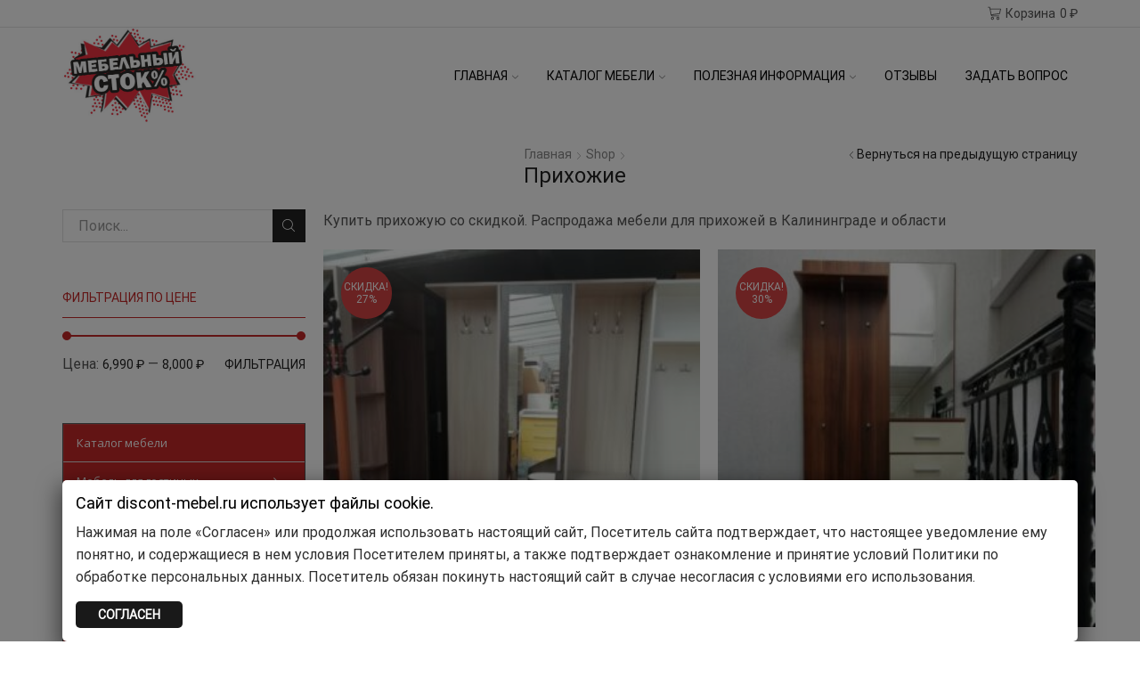

--- FILE ---
content_type: text/html; charset=UTF-8
request_url: https://discont-mebel.ru/product-category/prihozhie/
body_size: 22969
content:
<!DOCTYPE html>
<html dir="ltr" lang="ru-RU"
	prefix="og: https://ogp.me/ns#"  >
<head>
	<meta charset="UTF-8" />
	<meta name="viewport" content="width=device-width, initial-scale=1.0, maximum-scale=1.0, user-scalable=0"/>
	<title>Прихожие | Мебельный сток Калининград - Мебель. Сайт и каталог мебели Калининграда, официальный сайт мебели. Купить мебель недорого, дешево, авито мебель Калининград, мебель б/у, мебель цены, мебель фото. Купить мебель в Калининграде, мебель область. Мебель Калининград цены.</title>
		<style type="text/css">
					.heateor_sss_button_instagram span.heateor_sss_svg,a.heateor_sss_instagram span.heateor_sss_svg{background:radial-gradient(circle at 30% 107%,#fdf497 0,#fdf497 5%,#fd5949 45%,#d6249f 60%,#285aeb 90%)}
											.heateor_sss_horizontal_sharing .heateor_sss_svg,.heateor_sss_standard_follow_icons_container .heateor_sss_svg{
							color: #fff;
						border-width: 0px;
			border-style: solid;
			border-color: transparent;
		}
					.heateor_sss_horizontal_sharing .heateorSssTCBackground{
				color:#666;
			}
					.heateor_sss_horizontal_sharing span.heateor_sss_svg:hover,.heateor_sss_standard_follow_icons_container span.heateor_sss_svg:hover{
						border-color: transparent;
		}
		.heateor_sss_vertical_sharing span.heateor_sss_svg,.heateor_sss_floating_follow_icons_container span.heateor_sss_svg{
							color: #fff;
						border-width: 0px;
			border-style: solid;
			border-color: transparent;
		}
				.heateor_sss_vertical_sharing .heateorSssTCBackground{
			color:#666;
		}
						.heateor_sss_vertical_sharing span.heateor_sss_svg:hover,.heateor_sss_floating_follow_icons_container span.heateor_sss_svg:hover{
						border-color: transparent;
		}
		@media screen and (max-width:783px) {.heateor_sss_vertical_sharing{display:none!important}}		</style>
		
		<!-- All in One SEO 4.4.3 - aioseo.com -->
		<meta name="robots" content="max-image-preview:large" />
		<link rel="canonical" href="https://discont-mebel.ru/product-category/prihozhie/" />
		<meta name="generator" content="All in One SEO (AIOSEO) 4.4.3" />
		<script type="application/ld+json" class="aioseo-schema">
			{"@context":"https:\/\/schema.org","@graph":[{"@type":"BreadcrumbList","@id":"https:\/\/discont-mebel.ru\/product-category\/prihozhie\/#breadcrumblist","itemListElement":[{"@type":"ListItem","@id":"https:\/\/discont-mebel.ru\/#listItem","position":1,"item":{"@type":"WebPage","@id":"https:\/\/discont-mebel.ru\/","name":"\u0413\u043b\u0430\u0432\u043d\u0430\u044f","description":"\u041c\u0435\u0431\u0435\u043b\u044c \u043d\u0435\u0434\u043e\u0440\u043e\u0433\u043e \u0432 \u041a\u0430\u043b\u0438\u043d\u0438\u043d\u0433\u0440\u0430\u0434\u0435 \u0438 \u043e\u0431\u043b\u0430\u0441\u0442\u0438. \u041c\u0435\u0431\u0435\u043b\u044c\u043d\u044b\u0439 \u043c\u0430\u0433\u0430\u0437\u0438\u043d - \u041c\u0435\u0431\u0435\u043b\u044c\u043d\u044b\u0439 \u0441\u0442\u043e\u043a - \u0441\u0430\u0439\u0442 \u043c\u0435\u0431\u0435\u043b\u0438. \u041a\u0430\u0442\u0430\u043b\u043e\u0433 \u043c\u0435\u0431\u0435\u043b\u0438, \u043c\u0435\u0431\u0435\u043b\u044c \u0441\u0442\u0438\u043b\u044c, \u0441\u0432\u0435\u0442\u043b\u0430\u044f \u043c\u0435\u0431\u0435\u043b\u044c, \u0434\u0438\u0437\u0430\u0439\u043d \u043c\u0435\u0431\u0435\u043b\u0438, \u043c\u044f\u0433\u043a\u0430\u044f \u043c\u0435\u0431\u0435\u043b\u044c, \u043c\u0435\u0431\u0435\u043b\u044c \u0434\u043b\u044f \u0441\u043f\u0430\u043b\u044c\u043d\u0438, \u043c\u0435\u0431\u0435\u043b\u044c \u0434\u043b\u044f \u0433\u043e\u0441\u0442\u0438\u043d\u043e\u0439, \u043c\u0435\u0431\u0435\u043b\u044c \u0446\u0435\u043d\u0430.","url":"https:\/\/discont-mebel.ru\/"},"nextItem":"https:\/\/discont-mebel.ru\/product-category\/prihozhie\/#listItem"},{"@type":"ListItem","@id":"https:\/\/discont-mebel.ru\/product-category\/prihozhie\/#listItem","position":2,"item":{"@type":"WebPage","@id":"https:\/\/discont-mebel.ru\/product-category\/prihozhie\/","name":"\u041f\u0440\u0438\u0445\u043e\u0436\u0438\u0435","url":"https:\/\/discont-mebel.ru\/product-category\/prihozhie\/"},"previousItem":"https:\/\/discont-mebel.ru\/#listItem"}]},{"@type":"CollectionPage","@id":"https:\/\/discont-mebel.ru\/product-category\/prihozhie\/#collectionpage","url":"https:\/\/discont-mebel.ru\/product-category\/prihozhie\/","name":"\u041f\u0440\u0438\u0445\u043e\u0436\u0438\u0435 | \u041c\u0435\u0431\u0435\u043b\u044c\u043d\u044b\u0439 \u0441\u0442\u043e\u043a \u041a\u0430\u043b\u0438\u043d\u0438\u043d\u0433\u0440\u0430\u0434 - \u041c\u0435\u0431\u0435\u043b\u044c. \u0421\u0430\u0439\u0442 \u0438 \u043a\u0430\u0442\u0430\u043b\u043e\u0433 \u043c\u0435\u0431\u0435\u043b\u0438 \u041a\u0430\u043b\u0438\u043d\u0438\u043d\u0433\u0440\u0430\u0434\u0430, \u043e\u0444\u0438\u0446\u0438\u0430\u043b\u044c\u043d\u044b\u0439 \u0441\u0430\u0439\u0442 \u043c\u0435\u0431\u0435\u043b\u0438. \u041a\u0443\u043f\u0438\u0442\u044c \u043c\u0435\u0431\u0435\u043b\u044c \u043d\u0435\u0434\u043e\u0440\u043e\u0433\u043e, \u0434\u0435\u0448\u0435\u0432\u043e, \u0430\u0432\u0438\u0442\u043e \u043c\u0435\u0431\u0435\u043b\u044c \u041a\u0430\u043b\u0438\u043d\u0438\u043d\u0433\u0440\u0430\u0434, \u043c\u0435\u0431\u0435\u043b\u044c \u0431\/\u0443, \u043c\u0435\u0431\u0435\u043b\u044c \u0446\u0435\u043d\u044b, \u043c\u0435\u0431\u0435\u043b\u044c \u0444\u043e\u0442\u043e. \u041a\u0443\u043f\u0438\u0442\u044c \u043c\u0435\u0431\u0435\u043b\u044c \u0432 \u041a\u0430\u043b\u0438\u043d\u0438\u043d\u0433\u0440\u0430\u0434\u0435, \u043c\u0435\u0431\u0435\u043b\u044c \u043e\u0431\u043b\u0430\u0441\u0442\u044c. \u041c\u0435\u0431\u0435\u043b\u044c \u041a\u0430\u043b\u0438\u043d\u0438\u043d\u0433\u0440\u0430\u0434 \u0446\u0435\u043d\u044b.","inLanguage":"ru-RU","isPartOf":{"@id":"https:\/\/discont-mebel.ru\/#website"},"breadcrumb":{"@id":"https:\/\/discont-mebel.ru\/product-category\/prihozhie\/#breadcrumblist"}},{"@type":"Organization","@id":"https:\/\/discont-mebel.ru\/#organization","name":"\u041c\u0435\u0431\u0435\u043b\u044c\u043d\u044b\u0439 \u0441\u0442\u043e\u043a - \u0440\u0430\u0441\u043f\u0440\u043e\u0434\u0430\u0436\u0430, \u0441\u043a\u0438\u0434\u043a\u0438 \u043d\u0430 \u043c\u0435\u0431\u0435\u043b\u044c","url":"https:\/\/discont-mebel.ru\/","logo":{"@type":"ImageObject","url":"https:\/\/discont-mebel.ru\/wp-content\/uploads\/2019\/06\/Mebelny-Stock-logo.jpg","@id":"https:\/\/discont-mebel.ru\/#organizationLogo","width":450,"height":86,"caption":"\u0420\u0430\u0441\u043f\u0440\u043e\u0434\u0430\u0436\u0430 \u043c\u0435\u0431\u0435\u043b\u0438. \u0421\u043a\u0438\u0434\u043a\u0438 \u043d\u0430 \u043c\u0435\u0431\u0435\u043b\u044c \u0432 \u041a\u0430\u043b\u0438\u043d\u0438\u043d\u0433\u0440\u0430\u0434\u0435"},"image":{"@id":"https:\/\/discont-mebel.ru\/#organizationLogo"},"contactPoint":{"@type":"ContactPoint","telephone":"+7 (963) 738-81-86","contactType":"sales"}},{"@type":"WebSite","@id":"https:\/\/discont-mebel.ru\/#website","url":"https:\/\/discont-mebel.ru\/","name":"\u041c\u0435\u0431\u0435\u043b\u044c\u043d\u044b\u0439 \u0441\u0442\u043e\u043a \u041a\u0430\u043b\u0438\u043d\u0438\u043d\u0433\u0440\u0430\u0434 - \u041c\u0435\u0431\u0435\u043b\u044c. \u0421\u0430\u0439\u0442 \u0438 \u043a\u0430\u0442\u0430\u043b\u043e\u0433 \u043c\u0435\u0431\u0435\u043b\u0438 \u041a\u0430\u043b\u0438\u043d\u0438\u043d\u0433\u0440\u0430\u0434\u0430, \u043e\u0444\u0438\u0446\u0438\u0430\u043b\u044c\u043d\u044b\u0439 \u0441\u0430\u0439\u0442 \u043c\u0435\u0431\u0435\u043b\u0438. \u041a\u0443\u043f\u0438\u0442\u044c \u043c\u0435\u0431\u0435\u043b\u044c \u043d\u0435\u0434\u043e\u0440\u043e\u0433\u043e, \u0434\u0435\u0448\u0435\u0432\u043e, \u0430\u0432\u0438\u0442\u043e \u043c\u0435\u0431\u0435\u043b\u044c \u041a\u0430\u043b\u0438\u043d\u0438\u043d\u0433\u0440\u0430\u0434, \u043c\u0435\u0431\u0435\u043b\u044c \u0431\/\u0443, \u043c\u0435\u0431\u0435\u043b\u044c \u0446\u0435\u043d\u044b, \u043c\u0435\u0431\u0435\u043b\u044c \u0444\u043e\u0442\u043e. \u041a\u0443\u043f\u0438\u0442\u044c \u043c\u0435\u0431\u0435\u043b\u044c \u0432 \u041a\u0430\u043b\u0438\u043d\u0438\u043d\u0433\u0440\u0430\u0434\u0435, \u043c\u0435\u0431\u0435\u043b\u044c \u043e\u0431\u043b\u0430\u0441\u0442\u044c. \u041c\u0435\u0431\u0435\u043b\u044c \u041a\u0430\u043b\u0438\u043d\u0438\u043d\u0433\u0440\u0430\u0434 \u0446\u0435\u043d\u044b.","description":"\u041c\u0435\u0431\u0435\u043b\u044c. \u0421\u0430\u0439\u0442 \u0438 \u043a\u0430\u0442\u0430\u043b\u043e\u0433 \u043c\u0435\u0431\u0435\u043b\u0438 \u041a\u0430\u043b\u0438\u043d\u0438\u043d\u0433\u0440\u0430\u0434\u0430, \u043e\u0444\u0438\u0446\u0438\u0430\u043b\u044c\u043d\u044b\u0439 \u0441\u0430\u0439\u0442 \u043c\u0435\u0431\u0435\u043b\u0438. \u041a\u0443\u043f\u0438\u0442\u044c \u043c\u0435\u0431\u0435\u043b\u044c \u043d\u0435\u0434\u043e\u0440\u043e\u0433\u043e, \u0434\u0435\u0448\u0435\u0432\u043e, \u0430\u0432\u0438\u0442\u043e \u043c\u0435\u0431\u0435\u043b\u044c \u041a\u0430\u043b\u0438\u043d\u0438\u043d\u0433\u0440\u0430\u0434, \u043c\u0435\u0431\u0435\u043b\u044c \u0431\/\u0443, \u043c\u0435\u0431\u0435\u043b\u044c \u0446\u0435\u043d\u044b, \u043c\u0435\u0431\u0435\u043b\u044c \u0444\u043e\u0442\u043e. \u041a\u0443\u043f\u0438\u0442\u044c \u043c\u0435\u0431\u0435\u043b\u044c \u0432 \u041a\u0430\u043b\u0438\u043d\u0438\u043d\u0433\u0440\u0430\u0434\u0435, \u043c\u0435\u0431\u0435\u043b\u044c \u043e\u0431\u043b\u0430\u0441\u0442\u044c. \u041c\u0435\u0431\u0435\u043b\u044c \u041a\u0430\u043b\u0438\u043d\u0438\u043d\u0433\u0440\u0430\u0434 \u0446\u0435\u043d\u044b.","inLanguage":"ru-RU","publisher":{"@id":"https:\/\/discont-mebel.ru\/#organization"}}]}
		</script>
		<!-- All in One SEO -->

<link rel='dns-prefetch' href='//stats.wp.com' />
<link rel='dns-prefetch' href='//cdn.linearicons.com' />
<link rel='dns-prefetch' href='//fonts.googleapis.com' />
<link rel="alternate" type="application/rss+xml" title="Мебельный сток Калининград - Мебель. Сайт и каталог мебели Калининграда, официальный сайт мебели. Купить мебель недорого, дешево, авито мебель Калининград, мебель б/у, мебель цены, мебель фото. Купить мебель в Калининграде, мебель область. Мебель Калининград цены. &raquo; Лента" href="https://discont-mebel.ru/feed/" />
<link rel="alternate" type="application/rss+xml" title="Мебельный сток Калининград - Мебель. Сайт и каталог мебели Калининграда, официальный сайт мебели. Купить мебель недорого, дешево, авито мебель Калининград, мебель б/у, мебель цены, мебель фото. Купить мебель в Калининграде, мебель область. Мебель Калининград цены. &raquo; Лента комментариев" href="https://discont-mebel.ru/comments/feed/" />
<link rel="alternate" type="application/rss+xml" title="Мебельный сток Калининград - Мебель. Сайт и каталог мебели Калининграда, официальный сайт мебели. Купить мебель недорого, дешево, авито мебель Калининград, мебель б/у, мебель цены, мебель фото. Купить мебель в Калининграде, мебель область. Мебель Калининград цены. &raquo; Лента элемента Прихожие таксономии Категория" href="https://discont-mebel.ru/product-category/prihozhie/feed/" />
<script type="text/javascript">
window._wpemojiSettings = {"baseUrl":"https:\/\/s.w.org\/images\/core\/emoji\/14.0.0\/72x72\/","ext":".png","svgUrl":"https:\/\/s.w.org\/images\/core\/emoji\/14.0.0\/svg\/","svgExt":".svg","source":{"concatemoji":"https:\/\/discont-mebel.ru\/wp-includes\/js\/wp-emoji-release.min.js?ver=6.3.7"}};
/*! This file is auto-generated */
!function(i,n){var o,s,e;function c(e){try{var t={supportTests:e,timestamp:(new Date).valueOf()};sessionStorage.setItem(o,JSON.stringify(t))}catch(e){}}function p(e,t,n){e.clearRect(0,0,e.canvas.width,e.canvas.height),e.fillText(t,0,0);var t=new Uint32Array(e.getImageData(0,0,e.canvas.width,e.canvas.height).data),r=(e.clearRect(0,0,e.canvas.width,e.canvas.height),e.fillText(n,0,0),new Uint32Array(e.getImageData(0,0,e.canvas.width,e.canvas.height).data));return t.every(function(e,t){return e===r[t]})}function u(e,t,n){switch(t){case"flag":return n(e,"\ud83c\udff3\ufe0f\u200d\u26a7\ufe0f","\ud83c\udff3\ufe0f\u200b\u26a7\ufe0f")?!1:!n(e,"\ud83c\uddfa\ud83c\uddf3","\ud83c\uddfa\u200b\ud83c\uddf3")&&!n(e,"\ud83c\udff4\udb40\udc67\udb40\udc62\udb40\udc65\udb40\udc6e\udb40\udc67\udb40\udc7f","\ud83c\udff4\u200b\udb40\udc67\u200b\udb40\udc62\u200b\udb40\udc65\u200b\udb40\udc6e\u200b\udb40\udc67\u200b\udb40\udc7f");case"emoji":return!n(e,"\ud83e\udef1\ud83c\udffb\u200d\ud83e\udef2\ud83c\udfff","\ud83e\udef1\ud83c\udffb\u200b\ud83e\udef2\ud83c\udfff")}return!1}function f(e,t,n){var r="undefined"!=typeof WorkerGlobalScope&&self instanceof WorkerGlobalScope?new OffscreenCanvas(300,150):i.createElement("canvas"),a=r.getContext("2d",{willReadFrequently:!0}),o=(a.textBaseline="top",a.font="600 32px Arial",{});return e.forEach(function(e){o[e]=t(a,e,n)}),o}function t(e){var t=i.createElement("script");t.src=e,t.defer=!0,i.head.appendChild(t)}"undefined"!=typeof Promise&&(o="wpEmojiSettingsSupports",s=["flag","emoji"],n.supports={everything:!0,everythingExceptFlag:!0},e=new Promise(function(e){i.addEventListener("DOMContentLoaded",e,{once:!0})}),new Promise(function(t){var n=function(){try{var e=JSON.parse(sessionStorage.getItem(o));if("object"==typeof e&&"number"==typeof e.timestamp&&(new Date).valueOf()<e.timestamp+604800&&"object"==typeof e.supportTests)return e.supportTests}catch(e){}return null}();if(!n){if("undefined"!=typeof Worker&&"undefined"!=typeof OffscreenCanvas&&"undefined"!=typeof URL&&URL.createObjectURL&&"undefined"!=typeof Blob)try{var e="postMessage("+f.toString()+"("+[JSON.stringify(s),u.toString(),p.toString()].join(",")+"));",r=new Blob([e],{type:"text/javascript"}),a=new Worker(URL.createObjectURL(r),{name:"wpTestEmojiSupports"});return void(a.onmessage=function(e){c(n=e.data),a.terminate(),t(n)})}catch(e){}c(n=f(s,u,p))}t(n)}).then(function(e){for(var t in e)n.supports[t]=e[t],n.supports.everything=n.supports.everything&&n.supports[t],"flag"!==t&&(n.supports.everythingExceptFlag=n.supports.everythingExceptFlag&&n.supports[t]);n.supports.everythingExceptFlag=n.supports.everythingExceptFlag&&!n.supports.flag,n.DOMReady=!1,n.readyCallback=function(){n.DOMReady=!0}}).then(function(){return e}).then(function(){var e;n.supports.everything||(n.readyCallback(),(e=n.source||{}).concatemoji?t(e.concatemoji):e.wpemoji&&e.twemoji&&(t(e.twemoji),t(e.wpemoji)))}))}((window,document),window._wpemojiSettings);
</script>
<style type="text/css">
img.wp-smiley,
img.emoji {
	display: inline !important;
	border: none !important;
	box-shadow: none !important;
	height: 1em !important;
	width: 1em !important;
	margin: 0 0.07em !important;
	vertical-align: -0.1em !important;
	background: none !important;
	padding: 0 !important;
}
</style>
	<link rel='stylesheet' id='wp-block-library-css' href='https://discont-mebel.ru/wp-includes/css/dist/block-library/style.min.css?ver=6.3.7' type='text/css' media='all' />
<link rel='stylesheet' id='wc-blocks-style-css' href='https://discont-mebel.ru/wp-content/plugins/woocommerce/packages/woocommerce-blocks/build/wc-blocks.css?ver=10.6.5' type='text/css' media='all' />
<link rel='stylesheet' id='wc-blocks-style-active-filters-css' href='https://discont-mebel.ru/wp-content/plugins/woocommerce/packages/woocommerce-blocks/build/active-filters.css?ver=10.6.5' type='text/css' media='all' />
<link rel='stylesheet' id='wc-blocks-style-add-to-cart-form-css' href='https://discont-mebel.ru/wp-content/plugins/woocommerce/packages/woocommerce-blocks/build/add-to-cart-form.css?ver=10.6.5' type='text/css' media='all' />
<link rel='stylesheet' id='wc-blocks-packages-style-css' href='https://discont-mebel.ru/wp-content/plugins/woocommerce/packages/woocommerce-blocks/build/packages-style.css?ver=10.6.5' type='text/css' media='all' />
<link rel='stylesheet' id='wc-blocks-style-all-products-css' href='https://discont-mebel.ru/wp-content/plugins/woocommerce/packages/woocommerce-blocks/build/all-products.css?ver=10.6.5' type='text/css' media='all' />
<link rel='stylesheet' id='wc-blocks-style-all-reviews-css' href='https://discont-mebel.ru/wp-content/plugins/woocommerce/packages/woocommerce-blocks/build/all-reviews.css?ver=10.6.5' type='text/css' media='all' />
<link rel='stylesheet' id='wc-blocks-style-attribute-filter-css' href='https://discont-mebel.ru/wp-content/plugins/woocommerce/packages/woocommerce-blocks/build/attribute-filter.css?ver=10.6.5' type='text/css' media='all' />
<link rel='stylesheet' id='wc-blocks-style-breadcrumbs-css' href='https://discont-mebel.ru/wp-content/plugins/woocommerce/packages/woocommerce-blocks/build/breadcrumbs.css?ver=10.6.5' type='text/css' media='all' />
<link rel='stylesheet' id='wc-blocks-style-catalog-sorting-css' href='https://discont-mebel.ru/wp-content/plugins/woocommerce/packages/woocommerce-blocks/build/catalog-sorting.css?ver=10.6.5' type='text/css' media='all' />
<link rel='stylesheet' id='wc-blocks-style-customer-account-css' href='https://discont-mebel.ru/wp-content/plugins/woocommerce/packages/woocommerce-blocks/build/customer-account.css?ver=10.6.5' type='text/css' media='all' />
<link rel='stylesheet' id='wc-blocks-style-featured-category-css' href='https://discont-mebel.ru/wp-content/plugins/woocommerce/packages/woocommerce-blocks/build/featured-category.css?ver=10.6.5' type='text/css' media='all' />
<link rel='stylesheet' id='wc-blocks-style-featured-product-css' href='https://discont-mebel.ru/wp-content/plugins/woocommerce/packages/woocommerce-blocks/build/featured-product.css?ver=10.6.5' type='text/css' media='all' />
<link rel='stylesheet' id='wc-blocks-style-mini-cart-css' href='https://discont-mebel.ru/wp-content/plugins/woocommerce/packages/woocommerce-blocks/build/mini-cart.css?ver=10.6.5' type='text/css' media='all' />
<link rel='stylesheet' id='wc-blocks-style-price-filter-css' href='https://discont-mebel.ru/wp-content/plugins/woocommerce/packages/woocommerce-blocks/build/price-filter.css?ver=10.6.5' type='text/css' media='all' />
<link rel='stylesheet' id='wc-blocks-style-product-add-to-cart-css' href='https://discont-mebel.ru/wp-content/plugins/woocommerce/packages/woocommerce-blocks/build/product-add-to-cart.css?ver=10.6.5' type='text/css' media='all' />
<link rel='stylesheet' id='wc-blocks-style-product-button-css' href='https://discont-mebel.ru/wp-content/plugins/woocommerce/packages/woocommerce-blocks/build/product-button.css?ver=10.6.5' type='text/css' media='all' />
<link rel='stylesheet' id='wc-blocks-style-product-categories-css' href='https://discont-mebel.ru/wp-content/plugins/woocommerce/packages/woocommerce-blocks/build/product-categories.css?ver=10.6.5' type='text/css' media='all' />
<link rel='stylesheet' id='wc-blocks-style-product-image-css' href='https://discont-mebel.ru/wp-content/plugins/woocommerce/packages/woocommerce-blocks/build/product-image.css?ver=10.6.5' type='text/css' media='all' />
<link rel='stylesheet' id='wc-blocks-style-product-image-gallery-css' href='https://discont-mebel.ru/wp-content/plugins/woocommerce/packages/woocommerce-blocks/build/product-image-gallery.css?ver=10.6.5' type='text/css' media='all' />
<link rel='stylesheet' id='wc-blocks-style-product-query-css' href='https://discont-mebel.ru/wp-content/plugins/woocommerce/packages/woocommerce-blocks/build/product-query.css?ver=10.6.5' type='text/css' media='all' />
<link rel='stylesheet' id='wc-blocks-style-product-results-count-css' href='https://discont-mebel.ru/wp-content/plugins/woocommerce/packages/woocommerce-blocks/build/product-results-count.css?ver=10.6.5' type='text/css' media='all' />
<link rel='stylesheet' id='wc-blocks-style-product-reviews-css' href='https://discont-mebel.ru/wp-content/plugins/woocommerce/packages/woocommerce-blocks/build/product-reviews.css?ver=10.6.5' type='text/css' media='all' />
<link rel='stylesheet' id='wc-blocks-style-product-sale-badge-css' href='https://discont-mebel.ru/wp-content/plugins/woocommerce/packages/woocommerce-blocks/build/product-sale-badge.css?ver=10.6.5' type='text/css' media='all' />
<link rel='stylesheet' id='wc-blocks-style-product-search-css' href='https://discont-mebel.ru/wp-content/plugins/woocommerce/packages/woocommerce-blocks/build/product-search.css?ver=10.6.5' type='text/css' media='all' />
<link rel='stylesheet' id='wc-blocks-style-product-sku-css' href='https://discont-mebel.ru/wp-content/plugins/woocommerce/packages/woocommerce-blocks/build/product-sku.css?ver=10.6.5' type='text/css' media='all' />
<link rel='stylesheet' id='wc-blocks-style-product-stock-indicator-css' href='https://discont-mebel.ru/wp-content/plugins/woocommerce/packages/woocommerce-blocks/build/product-stock-indicator.css?ver=10.6.5' type='text/css' media='all' />
<link rel='stylesheet' id='wc-blocks-style-product-summary-css' href='https://discont-mebel.ru/wp-content/plugins/woocommerce/packages/woocommerce-blocks/build/product-summary.css?ver=10.6.5' type='text/css' media='all' />
<link rel='stylesheet' id='wc-blocks-style-product-title-css' href='https://discont-mebel.ru/wp-content/plugins/woocommerce/packages/woocommerce-blocks/build/product-title.css?ver=10.6.5' type='text/css' media='all' />
<link rel='stylesheet' id='wc-blocks-style-rating-filter-css' href='https://discont-mebel.ru/wp-content/plugins/woocommerce/packages/woocommerce-blocks/build/rating-filter.css?ver=10.6.5' type='text/css' media='all' />
<link rel='stylesheet' id='wc-blocks-style-reviews-by-category-css' href='https://discont-mebel.ru/wp-content/plugins/woocommerce/packages/woocommerce-blocks/build/reviews-by-category.css?ver=10.6.5' type='text/css' media='all' />
<link rel='stylesheet' id='wc-blocks-style-reviews-by-product-css' href='https://discont-mebel.ru/wp-content/plugins/woocommerce/packages/woocommerce-blocks/build/reviews-by-product.css?ver=10.6.5' type='text/css' media='all' />
<link rel='stylesheet' id='wc-blocks-style-product-details-css' href='https://discont-mebel.ru/wp-content/plugins/woocommerce/packages/woocommerce-blocks/build/product-details.css?ver=10.6.5' type='text/css' media='all' />
<link rel='stylesheet' id='wc-blocks-style-single-product-css' href='https://discont-mebel.ru/wp-content/plugins/woocommerce/packages/woocommerce-blocks/build/single-product.css?ver=10.6.5' type='text/css' media='all' />
<link rel='stylesheet' id='wc-blocks-style-stock-filter-css' href='https://discont-mebel.ru/wp-content/plugins/woocommerce/packages/woocommerce-blocks/build/stock-filter.css?ver=10.6.5' type='text/css' media='all' />
<link rel='stylesheet' id='wc-blocks-style-cart-css' href='https://discont-mebel.ru/wp-content/plugins/woocommerce/packages/woocommerce-blocks/build/cart.css?ver=10.6.5' type='text/css' media='all' />
<link rel='stylesheet' id='wc-blocks-style-checkout-css' href='https://discont-mebel.ru/wp-content/plugins/woocommerce/packages/woocommerce-blocks/build/checkout.css?ver=10.6.5' type='text/css' media='all' />
<link rel='stylesheet' id='wc-blocks-style-mini-cart-contents-css' href='https://discont-mebel.ru/wp-content/plugins/woocommerce/packages/woocommerce-blocks/build/mini-cart-contents.css?ver=10.6.5' type='text/css' media='all' />
<style id='classic-theme-styles-inline-css' type='text/css'>
/*! This file is auto-generated */
.wp-block-button__link{color:#fff;background-color:#32373c;border-radius:9999px;box-shadow:none;text-decoration:none;padding:calc(.667em + 2px) calc(1.333em + 2px);font-size:1.125em}.wp-block-file__button{background:#32373c;color:#fff;text-decoration:none}
</style>
<style id='global-styles-inline-css' type='text/css'>
body{--wp--preset--color--black: #000000;--wp--preset--color--cyan-bluish-gray: #abb8c3;--wp--preset--color--white: #ffffff;--wp--preset--color--pale-pink: #f78da7;--wp--preset--color--vivid-red: #cf2e2e;--wp--preset--color--luminous-vivid-orange: #ff6900;--wp--preset--color--luminous-vivid-amber: #fcb900;--wp--preset--color--light-green-cyan: #7bdcb5;--wp--preset--color--vivid-green-cyan: #00d084;--wp--preset--color--pale-cyan-blue: #8ed1fc;--wp--preset--color--vivid-cyan-blue: #0693e3;--wp--preset--color--vivid-purple: #9b51e0;--wp--preset--gradient--vivid-cyan-blue-to-vivid-purple: linear-gradient(135deg,rgba(6,147,227,1) 0%,rgb(155,81,224) 100%);--wp--preset--gradient--light-green-cyan-to-vivid-green-cyan: linear-gradient(135deg,rgb(122,220,180) 0%,rgb(0,208,130) 100%);--wp--preset--gradient--luminous-vivid-amber-to-luminous-vivid-orange: linear-gradient(135deg,rgba(252,185,0,1) 0%,rgba(255,105,0,1) 100%);--wp--preset--gradient--luminous-vivid-orange-to-vivid-red: linear-gradient(135deg,rgba(255,105,0,1) 0%,rgb(207,46,46) 100%);--wp--preset--gradient--very-light-gray-to-cyan-bluish-gray: linear-gradient(135deg,rgb(238,238,238) 0%,rgb(169,184,195) 100%);--wp--preset--gradient--cool-to-warm-spectrum: linear-gradient(135deg,rgb(74,234,220) 0%,rgb(151,120,209) 20%,rgb(207,42,186) 40%,rgb(238,44,130) 60%,rgb(251,105,98) 80%,rgb(254,248,76) 100%);--wp--preset--gradient--blush-light-purple: linear-gradient(135deg,rgb(255,206,236) 0%,rgb(152,150,240) 100%);--wp--preset--gradient--blush-bordeaux: linear-gradient(135deg,rgb(254,205,165) 0%,rgb(254,45,45) 50%,rgb(107,0,62) 100%);--wp--preset--gradient--luminous-dusk: linear-gradient(135deg,rgb(255,203,112) 0%,rgb(199,81,192) 50%,rgb(65,88,208) 100%);--wp--preset--gradient--pale-ocean: linear-gradient(135deg,rgb(255,245,203) 0%,rgb(182,227,212) 50%,rgb(51,167,181) 100%);--wp--preset--gradient--electric-grass: linear-gradient(135deg,rgb(202,248,128) 0%,rgb(113,206,126) 100%);--wp--preset--gradient--midnight: linear-gradient(135deg,rgb(2,3,129) 0%,rgb(40,116,252) 100%);--wp--preset--font-size--small: 13px;--wp--preset--font-size--medium: 20px;--wp--preset--font-size--large: 36px;--wp--preset--font-size--x-large: 42px;--wp--preset--spacing--20: 0.44rem;--wp--preset--spacing--30: 0.67rem;--wp--preset--spacing--40: 1rem;--wp--preset--spacing--50: 1.5rem;--wp--preset--spacing--60: 2.25rem;--wp--preset--spacing--70: 3.38rem;--wp--preset--spacing--80: 5.06rem;--wp--preset--shadow--natural: 6px 6px 9px rgba(0, 0, 0, 0.2);--wp--preset--shadow--deep: 12px 12px 50px rgba(0, 0, 0, 0.4);--wp--preset--shadow--sharp: 6px 6px 0px rgba(0, 0, 0, 0.2);--wp--preset--shadow--outlined: 6px 6px 0px -3px rgba(255, 255, 255, 1), 6px 6px rgba(0, 0, 0, 1);--wp--preset--shadow--crisp: 6px 6px 0px rgba(0, 0, 0, 1);}:where(.is-layout-flex){gap: 0.5em;}:where(.is-layout-grid){gap: 0.5em;}body .is-layout-flow > .alignleft{float: left;margin-inline-start: 0;margin-inline-end: 2em;}body .is-layout-flow > .alignright{float: right;margin-inline-start: 2em;margin-inline-end: 0;}body .is-layout-flow > .aligncenter{margin-left: auto !important;margin-right: auto !important;}body .is-layout-constrained > .alignleft{float: left;margin-inline-start: 0;margin-inline-end: 2em;}body .is-layout-constrained > .alignright{float: right;margin-inline-start: 2em;margin-inline-end: 0;}body .is-layout-constrained > .aligncenter{margin-left: auto !important;margin-right: auto !important;}body .is-layout-constrained > :where(:not(.alignleft):not(.alignright):not(.alignfull)){max-width: var(--wp--style--global--content-size);margin-left: auto !important;margin-right: auto !important;}body .is-layout-constrained > .alignwide{max-width: var(--wp--style--global--wide-size);}body .is-layout-flex{display: flex;}body .is-layout-flex{flex-wrap: wrap;align-items: center;}body .is-layout-flex > *{margin: 0;}body .is-layout-grid{display: grid;}body .is-layout-grid > *{margin: 0;}:where(.wp-block-columns.is-layout-flex){gap: 2em;}:where(.wp-block-columns.is-layout-grid){gap: 2em;}:where(.wp-block-post-template.is-layout-flex){gap: 1.25em;}:where(.wp-block-post-template.is-layout-grid){gap: 1.25em;}.has-black-color{color: var(--wp--preset--color--black) !important;}.has-cyan-bluish-gray-color{color: var(--wp--preset--color--cyan-bluish-gray) !important;}.has-white-color{color: var(--wp--preset--color--white) !important;}.has-pale-pink-color{color: var(--wp--preset--color--pale-pink) !important;}.has-vivid-red-color{color: var(--wp--preset--color--vivid-red) !important;}.has-luminous-vivid-orange-color{color: var(--wp--preset--color--luminous-vivid-orange) !important;}.has-luminous-vivid-amber-color{color: var(--wp--preset--color--luminous-vivid-amber) !important;}.has-light-green-cyan-color{color: var(--wp--preset--color--light-green-cyan) !important;}.has-vivid-green-cyan-color{color: var(--wp--preset--color--vivid-green-cyan) !important;}.has-pale-cyan-blue-color{color: var(--wp--preset--color--pale-cyan-blue) !important;}.has-vivid-cyan-blue-color{color: var(--wp--preset--color--vivid-cyan-blue) !important;}.has-vivid-purple-color{color: var(--wp--preset--color--vivid-purple) !important;}.has-black-background-color{background-color: var(--wp--preset--color--black) !important;}.has-cyan-bluish-gray-background-color{background-color: var(--wp--preset--color--cyan-bluish-gray) !important;}.has-white-background-color{background-color: var(--wp--preset--color--white) !important;}.has-pale-pink-background-color{background-color: var(--wp--preset--color--pale-pink) !important;}.has-vivid-red-background-color{background-color: var(--wp--preset--color--vivid-red) !important;}.has-luminous-vivid-orange-background-color{background-color: var(--wp--preset--color--luminous-vivid-orange) !important;}.has-luminous-vivid-amber-background-color{background-color: var(--wp--preset--color--luminous-vivid-amber) !important;}.has-light-green-cyan-background-color{background-color: var(--wp--preset--color--light-green-cyan) !important;}.has-vivid-green-cyan-background-color{background-color: var(--wp--preset--color--vivid-green-cyan) !important;}.has-pale-cyan-blue-background-color{background-color: var(--wp--preset--color--pale-cyan-blue) !important;}.has-vivid-cyan-blue-background-color{background-color: var(--wp--preset--color--vivid-cyan-blue) !important;}.has-vivid-purple-background-color{background-color: var(--wp--preset--color--vivid-purple) !important;}.has-black-border-color{border-color: var(--wp--preset--color--black) !important;}.has-cyan-bluish-gray-border-color{border-color: var(--wp--preset--color--cyan-bluish-gray) !important;}.has-white-border-color{border-color: var(--wp--preset--color--white) !important;}.has-pale-pink-border-color{border-color: var(--wp--preset--color--pale-pink) !important;}.has-vivid-red-border-color{border-color: var(--wp--preset--color--vivid-red) !important;}.has-luminous-vivid-orange-border-color{border-color: var(--wp--preset--color--luminous-vivid-orange) !important;}.has-luminous-vivid-amber-border-color{border-color: var(--wp--preset--color--luminous-vivid-amber) !important;}.has-light-green-cyan-border-color{border-color: var(--wp--preset--color--light-green-cyan) !important;}.has-vivid-green-cyan-border-color{border-color: var(--wp--preset--color--vivid-green-cyan) !important;}.has-pale-cyan-blue-border-color{border-color: var(--wp--preset--color--pale-cyan-blue) !important;}.has-vivid-cyan-blue-border-color{border-color: var(--wp--preset--color--vivid-cyan-blue) !important;}.has-vivid-purple-border-color{border-color: var(--wp--preset--color--vivid-purple) !important;}.has-vivid-cyan-blue-to-vivid-purple-gradient-background{background: var(--wp--preset--gradient--vivid-cyan-blue-to-vivid-purple) !important;}.has-light-green-cyan-to-vivid-green-cyan-gradient-background{background: var(--wp--preset--gradient--light-green-cyan-to-vivid-green-cyan) !important;}.has-luminous-vivid-amber-to-luminous-vivid-orange-gradient-background{background: var(--wp--preset--gradient--luminous-vivid-amber-to-luminous-vivid-orange) !important;}.has-luminous-vivid-orange-to-vivid-red-gradient-background{background: var(--wp--preset--gradient--luminous-vivid-orange-to-vivid-red) !important;}.has-very-light-gray-to-cyan-bluish-gray-gradient-background{background: var(--wp--preset--gradient--very-light-gray-to-cyan-bluish-gray) !important;}.has-cool-to-warm-spectrum-gradient-background{background: var(--wp--preset--gradient--cool-to-warm-spectrum) !important;}.has-blush-light-purple-gradient-background{background: var(--wp--preset--gradient--blush-light-purple) !important;}.has-blush-bordeaux-gradient-background{background: var(--wp--preset--gradient--blush-bordeaux) !important;}.has-luminous-dusk-gradient-background{background: var(--wp--preset--gradient--luminous-dusk) !important;}.has-pale-ocean-gradient-background{background: var(--wp--preset--gradient--pale-ocean) !important;}.has-electric-grass-gradient-background{background: var(--wp--preset--gradient--electric-grass) !important;}.has-midnight-gradient-background{background: var(--wp--preset--gradient--midnight) !important;}.has-small-font-size{font-size: var(--wp--preset--font-size--small) !important;}.has-medium-font-size{font-size: var(--wp--preset--font-size--medium) !important;}.has-large-font-size{font-size: var(--wp--preset--font-size--large) !important;}.has-x-large-font-size{font-size: var(--wp--preset--font-size--x-large) !important;}
.wp-block-navigation a:where(:not(.wp-element-button)){color: inherit;}
:where(.wp-block-post-template.is-layout-flex){gap: 1.25em;}:where(.wp-block-post-template.is-layout-grid){gap: 1.25em;}
:where(.wp-block-columns.is-layout-flex){gap: 2em;}:where(.wp-block-columns.is-layout-grid){gap: 2em;}
.wp-block-pullquote{font-size: 1.5em;line-height: 1.6;}
</style>
<link rel='stylesheet' id='contact-form-7-css' href='https://discont-mebel.ru/wp-content/plugins/contact-form-7/includes/css/styles.css?ver=5.8' type='text/css' media='all' />
<style id='woocommerce-inline-inline-css' type='text/css'>
.woocommerce form .form-row .required { visibility: visible; }
</style>
<link rel='stylesheet' id='etheme-parent-style-css' href='https://discont-mebel.ru/wp-content/themes/xstore/xstore.min.css?ver=0.0.1' type='text/css' media='all' />
<link rel='stylesheet' id='child-style-css' href='https://discont-mebel.ru/wp-content/themes/xstore-child/style.css?ver=0.0.1' type='text/css' media='all' />
<link rel='stylesheet' id='heateor_sss_frontend_css-css' href='https://discont-mebel.ru/wp-content/plugins/sassy-social-share/public/css/sassy-social-share-public.css?ver=3.3.52' type='text/css' media='all' />
<link rel='stylesheet' id='popup-maker-site-css' href='//discont-mebel.ru/wp-content/uploads/pum/pum-site-styles.css?generated=1751038108&#038;ver=1.20.5' type='text/css' media='all' />
<link rel='stylesheet' id='etheme-wpb-style-css' href='https://discont-mebel.ru/wp-content/themes/xstore/css/wpb.min.css?ver=0.0.1' type='text/css' media='all' />
<link rel='stylesheet' id='js_composer_front-css' href='https://discont-mebel.ru/wp-content/plugins/js_composer/assets/css/js_composer.min.css?ver=6.9.0' type='text/css' media='all' />
<link rel='stylesheet' id='etheme-sidebar-css' href='https://discont-mebel.ru/wp-content/themes/xstore/css/modules/layout/sidebar.min.css?ver=0.0.1' type='text/css' media='all' />
<link rel='stylesheet' id='etheme-breadcrumbs-css' href='https://discont-mebel.ru/wp-content/themes/xstore/css/modules/breadcrumbs.min.css?ver=0.0.1' type='text/css' media='all' />
<link rel='stylesheet' id='etheme-back-top-css' href='https://discont-mebel.ru/wp-content/themes/xstore/css/modules/back-top.min.css?ver=0.0.1' type='text/css' media='all' />
<link rel='stylesheet' id='etheme-woocommerce-css' href='https://discont-mebel.ru/wp-content/themes/xstore/css/modules/woocommerce/global.min.css?ver=0.0.1' type='text/css' media='all' />
<link rel='stylesheet' id='etheme-woocommerce-archive-css' href='https://discont-mebel.ru/wp-content/themes/xstore/css/modules/woocommerce/archive.min.css?ver=0.0.1' type='text/css' media='all' />
<link rel='stylesheet' id='etheme-swatches-style-css' href='https://discont-mebel.ru/wp-content/themes/xstore/css/swatches.min.css?ver=0.0.1' type='text/css' media='all' />
<link rel='stylesheet' id='etheme-product-view-mask-css' href='https://discont-mebel.ru/wp-content/themes/xstore/css/modules/woocommerce/product-hovers/product-view-default.min.css?ver=0.0.1' type='text/css' media='all' />
<link rel='stylesheet' id='etheme-no-products-found-css' href='https://discont-mebel.ru/wp-content/themes/xstore/css/modules/woocommerce/no-products-found.min.css?ver=0.0.1' type='text/css' media='all' />
<link rel='stylesheet' id='etheme-contact-forms-css' href='https://discont-mebel.ru/wp-content/themes/xstore/css/modules/contact-forms.min.css?ver=0.0.1' type='text/css' media='all' />
<style id='xstore-icons-font-inline-css' type='text/css'>
@font-face {
				  font-family: 'xstore-icons';
				  src:
				    url('https://discont-mebel.ru/wp-content/themes/xstore/fonts/xstore-icons-light.ttf') format('truetype'),
				    url('https://discont-mebel.ru/wp-content/themes/xstore/fonts/xstore-icons-light.woff2') format('woff2'),
				    url('https://discont-mebel.ru/wp-content/themes/xstore/fonts/xstore-icons-light.woff') format('woff'),
				    url('https://discont-mebel.ru/wp-content/themes/xstore/fonts/xstore-icons-light.svg#xstore-icons') format('svg');
				  font-weight: normal;
				  font-style: normal;
				  font-display: swap;
				}
</style>
<link rel='stylesheet' id='etheme-header-menu-css' href='https://discont-mebel.ru/wp-content/themes/xstore/css/modules/layout/header/parts/menu.min.css?ver=0.0.1' type='text/css' media='all' />
<link rel='stylesheet' id='xstore-kirki-styles-css' href='https://discont-mebel.ru/wp-content/uploads/xstore/kirki-styles.css?ver=1751038092974' type='text/css' media='all' />
<link rel='stylesheet' id='wpmm-frontend-css' href='https://discont-mebel.ru/wp-content/plugins/wp-mega-menu-pro/css/style.css?ver=1' type='text/css' media='all' />
<link rel='stylesheet' id='wpmm-dynamic-css-css' href='https://discont-mebel.ru/wp-content/plugins/wp-mega-menu-pro/wpmm-dynamic-css/template-dynamic_style.css?timestamp=1769211335&#038;ver=6.3.7' type='text/css' media='all' />
<link rel='stylesheet' id='wpmm-default-responsive-stylesheet-css' href='https://discont-mebel.ru/wp-content/plugins/wp-mega-menu-pro/css/default-responsive.css?ver=1' type='text/css' media='all' />
<link rel='stylesheet' id='wpmm-custom-theme-css' href='https://discont-mebel.ru/wp-content/plugins/wp-mega-menu-pro/wpmm-dynamic-css/wpmm-custom-theme.css?timestamp=1769211335&#038;ver=1' type='text/css' media='all' />
<link rel='stylesheet' id='wpmm-extra-custom-css' href='https://discont-mebel.ru/wp-content/plugins/wp-mega-menu-pro/wpmm-dynamic-css/wpmm-extra-custom.css?timestamp=1769211335&#038;ver=1' type='text/css' media='all' />
<link rel='stylesheet' id='mpc-massive-style-css' href='https://discont-mebel.ru/wp-content/plugins/mpc-massive/assets/css/mpc-styles.css?ver=2.4.8' type='text/css' media='all' />
<link rel='stylesheet' id='wpmm-responsive-stylesheet-css' href='https://discont-mebel.ru/wp-content/plugins/wp-mega-menu-pro/css/responsive.css?ver=6.3.7' type='text/css' media='all' />
<link rel='stylesheet' id='wpmm-animate-css-css' href='https://discont-mebel.ru/wp-content/plugins/wp-mega-menu-pro/css/animate.css?ver=2.1.7' type='text/css' media='all' />
<link rel='stylesheet' id='wpmm-colorbox-css' href='https://discont-mebel.ru/wp-content/plugins/wp-mega-menu-pro/css/colorbox.css?ver=2.1.7' type='text/css' media='all' />
<link rel='stylesheet' id='wpmm-frontwalker-stylesheet-css' href='https://discont-mebel.ru/wp-content/plugins/wp-mega-menu-pro/css/frontend_walker.css?ver=2.1.7' type='text/css' media='all' />
<link rel='stylesheet' id='wpmm-google-fonts-style-css' href='//fonts.googleapis.com/css?family=Open+Sans%3A400%2C300%2C300italic%2C400italic%2C600%2C600italic%2C700&#038;ver=6.3.7' type='text/css' media='all' />
<link rel='stylesheet' id='wpmm-bxslider-style-css' href='https://discont-mebel.ru/wp-content/plugins/wp-mega-menu-pro/css/jquery.bxslider.css?ver=2.1.7' type='text/css' media='all' />
<link rel='stylesheet' id='wpmegamenu-linecon-css-css' href='https://discont-mebel.ru/wp-content/plugins/wp-mega-menu-pro/css/wpmm-icons/linecon.css?ver=2.1.7' type='text/css' media='all' />
<link rel='stylesheet' id='dashicons-css' href='https://discont-mebel.ru/wp-includes/css/dashicons.min.css?ver=6.3.7' type='text/css' media='all' />
<link rel='stylesheet' id='wpmegamenu-genericons-css' href='https://discont-mebel.ru/wp-content/plugins/wp-mega-menu-pro/css/wpmm-icons/genericons.css?ver=6.3.7' type='text/css' media='all' />
<link rel='stylesheet' id='wpmegamenu-icomoon-css' href='https://discont-mebel.ru/wp-content/plugins/wp-mega-menu-pro/css/wpmm-icons/icomoon.css?ver=6.3.7' type='text/css' media='all' />
<link rel='stylesheet' id='wpmegamenu-icon-picker-fontawesome-css' href='https://discont-mebel.ru/wp-content/plugins/wp-mega-menu-pro/css/wpmm-icons/fontawesome.css?ver=6.3.7' type='text/css' media='all' />
<link rel='stylesheet' id='wpmegamenu-icon-picker-fa-solid-css' href='https://discont-mebel.ru/wp-content/plugins/wp-mega-menu-pro/css/wpmm-icons/fa-solid.css?ver=6.3.7' type='text/css' media='all' />
<link rel='stylesheet' id='wpmegamenu-icon-picker-fa-regular-css' href='https://discont-mebel.ru/wp-content/plugins/wp-mega-menu-pro/css/wpmm-icons/fa-regular.css?ver=6.3.7' type='text/css' media='all' />
<link rel='stylesheet' id='wpmegamenu-icon-picker-fa-brands-css' href='https://discont-mebel.ru/wp-content/plugins/wp-mega-menu-pro/css/wpmm-icons/fa-brands.css?ver=6.3.7' type='text/css' media='all' />
<link rel='stylesheet' id='wpmegamenu-font-awesome-style-css' href='https://discont-mebel.ru/wp-content/plugins/wp-mega-menu-pro/css/wpmm-icons/font-awesome.min.css?ver=2.1.7' type='text/css' media='all' />
<link rel='stylesheet' id='wpmegamenu-linearicons-css' href='https://cdn.linearicons.com/free/1.0.0/icon-font.min.css?ver=6.3.7' type='text/css' media='all' />
<link rel='stylesheet' id='wpmegamenu-themify-css' href='https://discont-mebel.ru/wp-content/plugins/wp-mega-menu-pro/css/wpmm-icons/themify-icons.css?ver=6.3.7' type='text/css' media='all' />
<script type='text/javascript' src='https://discont-mebel.ru/wp-includes/js/dist/vendor/wp-polyfill-inert.min.js?ver=3.1.2' id='wp-polyfill-inert-js'></script>
<script type='text/javascript' src='https://discont-mebel.ru/wp-includes/js/dist/vendor/regenerator-runtime.min.js?ver=0.13.11' id='regenerator-runtime-js'></script>
<script type='text/javascript' src='https://discont-mebel.ru/wp-includes/js/dist/vendor/wp-polyfill.min.js?ver=3.15.0' id='wp-polyfill-js'></script>
<script type='text/javascript' src='https://discont-mebel.ru/wp-includes/js/dist/hooks.min.js?ver=c6aec9a8d4e5a5d543a1' id='wp-hooks-js'></script>
<script type='text/javascript' src='https://stats.wp.com/w.js?ver=202604' id='woo-tracks-js'></script>
<script type='text/javascript' src='https://discont-mebel.ru/wp-includes/js/jquery/jquery.min.js?ver=3.7.0' id='jquery-core-js'></script>
<script type='text/javascript' src='https://discont-mebel.ru/wp-includes/js/jquery/jquery-migrate.min.js?ver=3.4.1' id='jquery-migrate-js'></script>
<script type='text/javascript' src='https://discont-mebel.ru/wp-content/plugins/revslider/public/assets/js/rbtools.min.js?ver=6.5.18' async id='tp-tools-js'></script>
<script type='text/javascript' src='https://discont-mebel.ru/wp-content/plugins/revslider/public/assets/js/rs6.min.js?ver=6.5.22' async id='revmin-js'></script>
<script type='text/javascript' src='https://discont-mebel.ru/wp-content/plugins/woocommerce/assets/js/jquery-blockui/jquery.blockUI.min.js?ver=2.7.0-wc.8.0.1' id='jquery-blockui-js'></script>
<script type='text/javascript' id='wc-add-to-cart-js-extra'>
/* <![CDATA[ */
var wc_add_to_cart_params = {"ajax_url":"\/wp-admin\/admin-ajax.php","wc_ajax_url":"\/?wc-ajax=%%endpoint%%","i18n_view_cart":"\u041f\u0440\u043e\u0441\u043c\u043e\u0442\u0440 \u043a\u043e\u0440\u0437\u0438\u043d\u044b","cart_url":"https:\/\/discont-mebel.ru\/cart\/","is_cart":"","cart_redirect_after_add":"no"};
/* ]]> */
</script>
<script type='text/javascript' src='https://discont-mebel.ru/wp-content/plugins/woocommerce/assets/js/frontend/add-to-cart.min.js?ver=8.0.1' id='wc-add-to-cart-js'></script>
<script type='text/javascript' src='https://discont-mebel.ru/wp-content/plugins/js_composer/assets/js/vendors/woocommerce-add-to-cart.js?ver=6.9.0' id='vc_woocommerce-add-to-cart-js-js'></script>
<script type='text/javascript' id='etheme-js-extra'>
/* <![CDATA[ */
var etConfig = {"noresults":"No results were found!","ajaxSearchResultsArrow":"<svg version=\"1.1\" width=\"1em\" height=\"1em\" class=\"arrow\" xmlns=\"http:\/\/www.w3.org\/2000\/svg\" xmlns:xlink=\"http:\/\/www.w3.org\/1999\/xlink\" x=\"0px\" y=\"0px\" viewBox=\"0 0 100 100\" style=\"enable-background:new 0 0 100 100;\" xml:space=\"preserve\"><path d=\"M99.1186676,94.8567734L10.286458,6.0255365h53.5340881c1.6616173,0,3.0132561-1.3516402,3.0132561-3.0127683\r\n\tS65.4821625,0,63.8205452,0H3.0137398c-1.6611279,0-3.012768,1.3516402-3.012768,3.0127683v60.8068047\r\n\tc0,1.6616135,1.3516402,3.0132523,3.012768,3.0132523s3.012768-1.3516388,3.012768-3.0132523V10.2854862L94.8577423,99.117691\r\n\tC95.4281311,99.6871109,96.1841202,100,96.9886856,100c0.8036041,0,1.5595856-0.3128891,2.129982-0.882309\r\n\tC100.2924805,97.9419327,100.2924805,96.0305862,99.1186676,94.8567734z\"><\/path><\/svg>","successfullyAdded":"\u0422\u043e\u0432\u0430\u0440 \u0434\u043e\u0431\u0430\u0432\u043b\u0435\u043d \u0432 \u043a\u043e\u0440\u0437\u0438\u043d\u0443","successfullyCopied":"Copied to clipboard","saleStarts":"Sale starts in:","saleFinished":"This sale already finished","confirmQuestion":"Are you sure?","viewCart":"View cart","cartPageUrl":"https:\/\/discont-mebel.ru\/cart\/","checkCart":"Please check your <a href='https:\/\/discont-mebel.ru\/cart\/'>cart.<\/a>","contBtn":"\u041f\u0440\u043e\u0434\u043e\u043b\u0436\u0438\u0442\u044c \u043f\u043e\u043a\u0443\u043f\u043a\u0438","checkBtn":"\u041e\u0444\u043e\u0440\u043c\u043b\u0435\u043d\u0438\u0435 \u0437\u0430\u043a\u0430\u0437\u0430","ajaxProductAddedNotify":{"type":"alert","linked_products_type":"upsell"},"variationGallery":"","quickView":{"type":"popup","position":"right","layout":"default","variationGallery":""},"speedOptimization":{"imageLoadingOffset":"200px"},"popupAddedToCart":[],"builders":{"is_wpbakery":true},"Product":"Products","Pages":"Pages","Post":"Posts","Portfolio":"Portfolio","Product_found":"{{count}} Products found","Pages_found":"{{count}} Pages found","Post_found":"{{count}} Posts found","Portfolio_found":"{{count}} Portfolio found","show_more":"Show {{count}} more","show_all":"View all results","items_found":"{{count}} items found","item_found":"{{count}} item found","single_product_builder":"","fancy_select_categories":"","is_search_history":"0","search_history_length":"7","search_type":"icon","search_ajax_history_time":"5","noSuggestionNoticeWithMatches":"No results were found!<p>No items matched your search {{search_value}}.<\/p>","ajaxurl":"https:\/\/discont-mebel.ru\/wp-admin\/admin-ajax.php","woocommerceSettings":{"is_woocommerce":true,"is_swatches":true,"ajax_filters":"","ajax_pagination":"","is_single_product_builder":false,"mini_cart_content_quantity_input":false,"widget_show_more_text":"more","widget_show_less_text":"Show less","sidebar_off_canvas_icon":"<svg version=\"1.1\" width=\"1em\" height=\"1em\" id=\"Layer_1\" xmlns=\"http:\/\/www.w3.org\/2000\/svg\" xmlns:xlink=\"http:\/\/www.w3.org\/1999\/xlink\" x=\"0px\" y=\"0px\" viewBox=\"0 0 100 100\" style=\"enable-background:new 0 0 100 100;\" xml:space=\"preserve\"><path d=\"M94.8,0H5.6C4,0,2.6,0.9,1.9,2.3C1.1,3.7,1.3,5.4,2.2,6.7l32.7,46c0,0,0,0,0,0c1.2,1.6,1.8,3.5,1.8,5.5v37.5c0,1.1,0.4,2.2,1.2,3c0.8,0.8,1.8,1.2,3,1.2c0.6,0,1.1-0.1,1.6-0.3l18.4-7c1.6-0.5,2.7-2.1,2.7-3.9V58.3c0-2,0.6-3.9,1.8-5.5c0,0,0,0,0,0l32.7-46c0.9-1.3,1.1-3,0.3-4.4C97.8,0.9,96.3,0,94.8,0z M61.4,49.7c-1.8,2.5-2.8,5.5-2.8,8.5v29.8l-16.8,6.4V58.3c0-3.1-1-6.1-2.8-8.5L7.3,5.1h85.8L61.4,49.7z\"><\/path><\/svg>","ajax_add_to_cart_archives":true,"cart_url":"https:\/\/discont-mebel.ru\/cart\/","cart_redirect_after_add":false,"home_url":"https:\/\/discont-mebel.ru\/","shop_url":"https:\/\/discont-mebel.ru\/shop\/","ajax_pagination_mobile":"","no_more_products":"No more products available...","load_more_products":"Load More Products","sidebar_widgets_dropdown_limit":3,"sidebar_widgets_dropdown_less_link":false,"wishlist_for_variations":"","cart_progress_currency_pos":"right_space","cart_progress_thousand_sep":",","cart_progress_decimal_sep":".","cart_progress_num_decimals":"0","is_smart_addtocart":"","primary_attribute":"et_none"},"notices":{"ajax-filters":"Ajax error: cannot get filters result","post-product":"Ajax error: cannot get post\/product result","products":"Ajax error: cannot get products result","posts":"Ajax error: cannot get posts result","element":"Ajax error: cannot get element result","portfolio":"Ajax error: problem with ajax et_portfolio_ajax action","portfolio-pagination":"Ajax error: problem with ajax et_portfolio_ajax_pagination action","menu":"Ajax error: problem with ajax menu_posts action","noMatchFound":"No matches found","variationGalleryNotAvailable":"Variation Gallery not available on variation id","localStorageFull":"Seems like your localStorage is full"},"layoutSettings":{"layout":"wide","is_rtl":false,"is_mobile":false,"mobHeaderStart":992,"menu_storage_key":"etheme_b269c9905b6e8e878cf2ba6851d26005","ajax_dropdowns_from_storage":1},"sidebar":{"closed_pc_by_default":true},"et_global":{"classes":{"skeleton":"skeleton-body","mfp":"et-mfp-opened"},"is_customize_preview":false,"mobHeaderStart":992},"etCookies":{"cache_time":3}};
/* ]]> */
</script>
<script type='text/javascript' src='https://discont-mebel.ru/wp-content/themes/xstore/js/etheme-scripts.min.js?ver=0.0.1' id='etheme-js'></script>
<script type='text/javascript' id='et-woo-swatches-js-extra'>
/* <![CDATA[ */
var sten_wc_params = {"ajax_url":"https:\/\/discont-mebel.ru\/wp-admin\/admin-ajax.php","is_customize_preview":"","is_singular_product":"","show_selected_title":"both","show_select_type":"","show_select_type_price":"1","add_to_cart_btn_text":"Add to cart","read_more_btn_text":"Read More","read_more_about_btn_text":"about","read_more_for_btn_text":"for","select_options_btn_text":"Select options","i18n_no_matching_variations_text":"Sorry, no products matched your selection. Please choose a different combination."};
/* ]]> */
</script>
<script type='text/javascript' src='https://discont-mebel.ru/wp-content/plugins/et-core-plugin/packages/st-woo-swatches/public/js/frontend.min.js?ver=1.0' id='et-woo-swatches-js'></script>
<script type='text/javascript' src='https://discont-mebel.ru/wp-content/plugins/wp-mega-menu-pro/js/jquery.bxslider.min.js?ver=2.1.7' id='wpmm-jquery-bxslider-min-js'></script>
<script type='text/javascript' src='https://discont-mebel.ru/wp-content/plugins/wp-mega-menu-pro/js/jquery.actual.js?ver=2.1.7' id='wp_megamenu_actual_scripts-js'></script>
<script type='text/javascript' src='https://discont-mebel.ru/wp-content/plugins/wp-mega-menu-pro/js/jquery.colorbox.js?ver=2.1.7' id='wp_megamenu_colorbox-js'></script>
<script type='text/javascript' src='https://discont-mebel.ru/wp-content/plugins/wp-mega-menu-pro/js/jquery.validate.js?ver=2.1.7' id='wp_megamenu_validate_scripts-js'></script>
<script type='text/javascript' id='wpmm_ajax-auth-script-js-extra'>
/* <![CDATA[ */
var wp_megamenu_ajax_auth_object = {"ajaxurl":"https:\/\/discont-mebel.ru\/wp-admin\/admin-ajax.php","redirecturl":"https:\/\/discont-mebel.ru","loadingmessage":"Sending user info, please wait..."};
/* ]]> */
</script>
<script type='text/javascript' src='https://discont-mebel.ru/wp-content/plugins/wp-mega-menu-pro/js/ajax-auth-script.js?ver=2.1.7' id='wpmm_ajax-auth-script-js'></script>
<script type='text/javascript' src='https://cdn.linearicons.com/free/1.0.0/svgembedder.min.js?ver=6.3.7' id='wpmegamenu-linearicons-js'></script>
<link rel="https://api.w.org/" href="https://discont-mebel.ru/wp-json/" /><link rel="alternate" type="application/json" href="https://discont-mebel.ru/wp-json/wp/v2/product_cat/66" /><link rel="EditURI" type="application/rsd+xml" title="RSD" href="https://discont-mebel.ru/xmlrpc.php?rsd" />
<meta name="generator" content="WordPress 6.3.7" />
<meta name="generator" content="WooCommerce 8.0.1" />
			<link rel="prefetch" as="font" href="https://discont-mebel.ru/wp-content/themes/xstore/fonts/xstore-icons-light.woff?v=9.1.13" type="font/woff">
					<link rel="prefetch" as="font" href="https://discont-mebel.ru/wp-content/themes/xstore/fonts/xstore-icons-light.woff2?v=9.1.13" type="font/woff2">
			<noscript><style>.woocommerce-product-gallery{ opacity: 1 !important; }</style></noscript>
	<meta name="generator" content="Powered by WPBakery Page Builder - drag and drop page builder for WordPress."/>
<meta name="generator" content="Powered by Slider Revolution 6.5.22 - responsive, Mobile-Friendly Slider Plugin for WordPress with comfortable drag and drop interface." />
<link rel="icon" href="https://discont-mebel.ru/wp-content/uploads/2019/06/cropped-icon-32x32.png" sizes="32x32" />
<link rel="icon" href="https://discont-mebel.ru/wp-content/uploads/2019/06/cropped-icon-192x192.png" sizes="192x192" />
<link rel="apple-touch-icon" href="https://discont-mebel.ru/wp-content/uploads/2019/06/cropped-icon-180x180.png" />
<meta name="msapplication-TileImage" content="https://discont-mebel.ru/wp-content/uploads/2019/06/cropped-icon-270x270.png" />
<script>function setREVStartSize(e){
			//window.requestAnimationFrame(function() {
				window.RSIW = window.RSIW===undefined ? window.innerWidth : window.RSIW;
				window.RSIH = window.RSIH===undefined ? window.innerHeight : window.RSIH;
				try {
					var pw = document.getElementById(e.c).parentNode.offsetWidth,
						newh;
					pw = pw===0 || isNaN(pw) || (e.l=="fullwidth" || e.layout=="fullwidth") ? window.RSIW : pw;
					e.tabw = e.tabw===undefined ? 0 : parseInt(e.tabw);
					e.thumbw = e.thumbw===undefined ? 0 : parseInt(e.thumbw);
					e.tabh = e.tabh===undefined ? 0 : parseInt(e.tabh);
					e.thumbh = e.thumbh===undefined ? 0 : parseInt(e.thumbh);
					e.tabhide = e.tabhide===undefined ? 0 : parseInt(e.tabhide);
					e.thumbhide = e.thumbhide===undefined ? 0 : parseInt(e.thumbhide);
					e.mh = e.mh===undefined || e.mh=="" || e.mh==="auto" ? 0 : parseInt(e.mh,0);
					if(e.layout==="fullscreen" || e.l==="fullscreen")
						newh = Math.max(e.mh,window.RSIH);
					else{
						e.gw = Array.isArray(e.gw) ? e.gw : [e.gw];
						for (var i in e.rl) if (e.gw[i]===undefined || e.gw[i]===0) e.gw[i] = e.gw[i-1];
						e.gh = e.el===undefined || e.el==="" || (Array.isArray(e.el) && e.el.length==0)? e.gh : e.el;
						e.gh = Array.isArray(e.gh) ? e.gh : [e.gh];
						for (var i in e.rl) if (e.gh[i]===undefined || e.gh[i]===0) e.gh[i] = e.gh[i-1];
											
						var nl = new Array(e.rl.length),
							ix = 0,
							sl;
						e.tabw = e.tabhide>=pw ? 0 : e.tabw;
						e.thumbw = e.thumbhide>=pw ? 0 : e.thumbw;
						e.tabh = e.tabhide>=pw ? 0 : e.tabh;
						e.thumbh = e.thumbhide>=pw ? 0 : e.thumbh;
						for (var i in e.rl) nl[i] = e.rl[i]<window.RSIW ? 0 : e.rl[i];
						sl = nl[0];
						for (var i in nl) if (sl>nl[i] && nl[i]>0) { sl = nl[i]; ix=i;}
						var m = pw>(e.gw[ix]+e.tabw+e.thumbw) ? 1 : (pw-(e.tabw+e.thumbw)) / (e.gw[ix]);
						newh =  (e.gh[ix] * m) + (e.tabh + e.thumbh);
					}
					var el = document.getElementById(e.c);
					if (el!==null && el) el.style.height = newh+"px";
					el = document.getElementById(e.c+"_wrapper");
					if (el!==null && el) {
						el.style.height = newh+"px";
						el.style.display = "block";
					}
				} catch(e){
					console.log("Failure at Presize of Slider:" + e)
				}
			//});
		  };</script>
		<style type="text/css" id="wp-custom-css">
			#popmake-6266 {
	padding-bottom: 60px;
}

#popmake-6266 * {
	  font-family: Roboto !important;
}

@media (max-width: 1240px) {
	#popmake-6266 {
		width: 95% !important;
		max-width: 95% !important;
	}
} 

.back-top {
    bottom: 70px;
}

.widget-title, .widgettitle, .cart_totals > h2 {
    color: #c62828;
    border-bottom: 1px solid #c62828;
}

.wp-megamenu-main-wrapper.wpmm-orientation-vertical {
    width: 100%;
}

.col-lg-1, .col-lg-10, .col-lg-11, .col-lg-12, .col-lg-2, .col-lg-3, .col-lg-4, .col-lg-5, .col-lg-6, .col-lg-7, .col-lg-8, .col-lg-9, .col-md-1, .col-md-10, .col-md-11, .col-md-12, .col-md-2, .col-md-3, .col-md-4, .col-md-5, .col-md-6, .col-md-7, .col-md-8, .col-md-9, .col-sm-1, .col-sm-10, .col-sm-11, .col-sm-12, .col-sm-2, .col-sm-3, .col-sm-4, .col-sm-5, .col-sm-6, .col-sm-7, .col-sm-8, .col-sm-9, .col-xs-1, .col-xs-10, .col-xs-11, .col-xs-12, .col-xs-2, .col-xs-3, .col-xs-4, .col-xs-5, .col-xs-6, .col-xs-7, .col-xs-8, .col-xs-9 {
    padding-right: 5px;
}

@media screen and (max-width: 600px) {
  .sidebar {
    display: none;
}
	
		</style>
		<style id="kirki-inline-styles"></style><style type="text/css" class="et_custom-css">.onsale{width:4.85em;height:4.85em;line-height:1.2}.product-information ul.swatch li span,.product-info-wrapper ul.swatch li span{min-width:70px;min-height:70px}.footer-bottom .container{border-top:1px solid #e6e6e6;padding-top:3.56em}.footer-bottom{padding:0 0 3.57rem 0}@media only screen and (max-width:1230px){.swiper-custom-left,.middle-inside .swiper-entry .swiper-button-prev,.middle-inside.swiper-entry .swiper-button-prev{left:-15px}.swiper-custom-right,.middle-inside .swiper-entry .swiper-button-next,.middle-inside.swiper-entry .swiper-button-next{right:-15px}.middle-inbox .swiper-entry .swiper-button-prev,.middle-inbox.swiper-entry .swiper-button-prev{left:8px}.middle-inbox .swiper-entry .swiper-button-next,.middle-inbox.swiper-entry .swiper-button-next{right:8px}.swiper-entry:hover .swiper-custom-left,.middle-inside .swiper-entry:hover .swiper-button-prev,.middle-inside.swiper-entry:hover .swiper-button-prev{left:-5px}.swiper-entry:hover .swiper-custom-right,.middle-inside .swiper-entry:hover .swiper-button-next,.middle-inside.swiper-entry:hover .swiper-button-next{right:-5px}.middle-inbox .swiper-entry:hover .swiper-button-prev,.middle-inbox.swiper-entry:hover .swiper-button-prev{left:5px}.middle-inbox .swiper-entry:hover .swiper-button-next,.middle-inbox.swiper-entry:hover .swiper-button-next{right:5px}}.header-main-menu.et_element-top-level .menu{margin-right:-5px;margin-left:-5px}.swiper-container{width:auto}.content-product .product-content-image img,.category-grid img,.categoriesCarousel .category-grid img{width:100%}.etheme-elementor-slider:not(.swiper-container-initialized) .swiper-slide{max-width:calc(100% / var(--slides-per-view,4))}.etheme-elementor-slider[data-animation]:not(.swiper-container-initialized,[data-animation=slide],[data-animation=coverflow]) .swiper-slide{max-width:100%}</style><noscript><style> .wpb_animate_when_almost_visible { opacity: 1; }</style></noscript><style type="text/css" data-type="et_vc_shortcodes-custom-css">@media only screen and (max-width: 1199px) and (min-width: 769px) { div.et-md-no-bg { background-image: none !important; } }@media only screen and (max-width: 768px) and (min-width: 480px) { div.et-sm-no-bg { background-image: none !important; } }@media only screen and (max-width: 480px) {div.et-xs-no-bg { background-image: none !important; }}</style>
<!-- Yandex.Metrika counter -->
<script type="text/javascript">
    (function(m,e,t,r,i,k,a){
        m[i]=m[i]||function(){(m[i].a=m[i].a||[]).push(arguments)};
        m[i].l=1*new Date();
        for (var j = 0; j < document.scripts.length; j++) {if (document.scripts[j].src === r) { return; }}
        k=e.createElement(t),a=e.getElementsByTagName(t)[0],k.async=1,k.src=r,a.parentNode.insertBefore(k,a)
    })(window, document,'script','https://mc.yandex.ru/metrika/tag.js', 'ym');

    ym(45188880, 'init', {webvisor:true, clickmap:true, accurateTrackBounce:true, trackLinks:true});
</script>
<noscript><div><img src="https://mc.yandex.ru/watch/45188880" style="position:absolute; left:-9999px;" alt="" /></div></noscript>
<!-- /Yandex.Metrika counter -->
	
</head>
<body data-rsssl=1 class="archive tax-product_cat term-prihozhie term-66 theme-xstore woocommerce woocommerce-page woocommerce-no-js et_cart-type-2 et_b_dt_header-not-overlap et_b_mob_header-not-overlap breadcrumbs-type-default wide et-preloader-off et-catalog-off  et-enable-swatch wpb-js-composer js-comp-ver-6.9.0 vc_responsive" data-mode="light">



<div class="template-container">

		<div class="template-content">
		<div class="page-wrapper">
			<header id="header" class="site-header sticky"  data-type="smart"><div class="header-wrapper">
<div class="header-top-wrapper ">
	<div class="header-top" data-title="Header top">
		<div class="et-row-container et-container">
			<div class="et-wrap-columns flex align-items-center">		
				
		
        <div class="et_column et_col-xs-6 et_col-xs-offset-6 pos-static">
			

<style>                .connect-block-element-pEkPT {
                    --connect-block-space: 5px;
                    margin: 0 -5px;
                }
                .et_element.connect-block-element-pEkPT > div,
                .et_element.connect-block-element-pEkPT > form.cart,
                .et_element.connect-block-element-pEkPT > .price {
                    margin: 0 5px;
                }
                                    .et_element.connect-block-element-pEkPT > .et_b_header-widget > div, 
                    .et_element.connect-block-element-pEkPT > .et_b_header-widget > ul {
                        margin-left: 5px;
                        margin-right: 5px;
                    }
                    .et_element.connect-block-element-pEkPT .widget_nav_menu .menu > li > a {
                        margin: 0 5px                    }
/*                    .et_element.connect-block-element-pEkPT .widget_nav_menu .menu .menu-item-has-children > a:after {
                        right: 5px;
                    }*/
                </style><div class="et_element et_connect-block flex flex-row connect-block-element-pEkPT align-items-center justify-content-end">
	

<div class="et_element et_b_header-cart  flex align-items-center cart-type1  et-content-right et-content-dropdown et-content-toTop et_element-top-level" >
	        <a href="https://discont-mebel.ru/cart/" class=" flex flex-wrap full-width align-items-center  justify-content-end mob-justify-content-start currentColor">
			<span class="flex-inline justify-content-center align-items-center
			">

									
					                        <span class="et_b-icon">
							<span class="et-svg"><svg xmlns="http://www.w3.org/2000/svg" width="1em" height="1em" viewBox="0 0 24 24"><path d="M23.76 4.248c-0.096-0.096-0.24-0.24-0.504-0.24h-18.48l-0.48-2.4c-0.024-0.288-0.384-0.528-0.624-0.528h-2.952c-0.384 0-0.624 0.264-0.624 0.624s0.264 0.648 0.624 0.648h2.424l2.328 11.832c0.312 1.608 1.848 2.856 3.48 2.856h11.28c0.384 0 0.624-0.264 0.624-0.624s-0.264-0.624-0.624-0.624h-11.16c-0.696 0-1.344-0.312-1.704-0.816l14.064-1.92c0.264 0 0.528-0.24 0.528-0.528l1.968-7.824v-0.024c-0.024-0.048-0.024-0.288-0.168-0.432zM22.392 5.184l-1.608 6.696-14.064 1.824-1.704-8.52h17.376zM8.568 17.736c-1.464 0-2.592 1.128-2.592 2.592s1.128 2.592 2.592 2.592c1.464 0 2.592-1.128 2.592-2.592s-1.128-2.592-2.592-2.592zM9.888 20.328c0 0.696-0.624 1.32-1.32 1.32s-1.32-0.624-1.32-1.32 0.624-1.32 1.32-1.32 1.32 0.624 1.32 1.32zM18.36 17.736c-1.464 0-2.592 1.128-2.592 2.592s1.128 2.592 2.592 2.592c1.464 0 2.592-1.128 2.592-2.592s-1.128-2.592-2.592-2.592zM19.704 20.328c0 0.696-0.624 1.32-1.32 1.32s-1.344-0.6-1.344-1.32 0.624-1.32 1.32-1.32 1.344 0.624 1.344 1.32z"></path></svg></span>													</span>
					
					                        <span class="et-element-label inline-block mob-hide">
							Корзина						</span>
									
					                        <span class="et-cart-total et-total mob-hide">
							        <span class="et-cart-total-inner">
              <span class="woocommerce-Price-amount amount"><bdi>0&nbsp;<span class="woocommerce-Price-currencySymbol">&#8381;</span></bdi></span>            </span>
								</span>
					
												</span>
        </a>
		        <span class="et-cart-quantity et-quantity count-0">
              0            </span>
				    <div class="et-mini-content">
		        <div class="et-content">
			
							                    <div class="widget woocommerce widget_shopping_cart">
                        <div class="widget_shopping_cart_content">
                            <div class="woocommerce-mini-cart cart_list product_list_widget ">
								        <div class="woocommerce-mini-cart__empty-message empty">
            <p>No products in the cart.</p>
			                <a class="btn" href="https://discont-mebel.ru/shop/"><span>Вернуться в магазин</span></a>
			        </div>
		                            </div>
                        </div>
                    </div>
							
            <div class="woocommerce-mini-cart__footer-wrapper">
				
        <div class="product_list-popup-footer-inner"  style="display: none;">

            <div class="cart-popup-footer">
                <a href="https://discont-mebel.ru/cart/"
                   class="btn-view-cart wc-forward">Shopping cart                     (0)</a>
                <div class="cart-widget-subtotal woocommerce-mini-cart__total total"
                     data-amount="0">
					<span class="small-h">Итого: </span> <span class="big-coast"><span class="woocommerce-Price-amount amount"><bdi>0&nbsp;<span class="woocommerce-Price-currencySymbol">&#8381;</span></bdi></span></span>                </div>
            </div>
			
			
            <p class="buttons mini-cart-buttons">
				<a href="https://discont-mebel.ru/checkout/" class="button btn-checkout wc-forward">Оформление заказа</a>            </p>
			
			
        </div>
		
		            </div>
        </div>
    </div>
	
		</div>

</div>        </div>
	</div>		</div>
	</div>
</div>

<div class="header-main-wrapper sticky">
	<div class="header-main" data-title="Header main">
		<div class="et-row-container et-container">
			<div class="et-wrap-columns flex align-items-center">		
				
		
        <div class="et_column et_col-xs-3 et_col-xs-offset-0">
			

    <div class="et_element et_b_header-logo align-start mob-align-center et_element-top-level" >
        <a href="https://discont-mebel.ru">
            <span><img width="450" height="325" src="https://discont-mebel.ru/wp-content/uploads/2016/05/mebel-stock.jpg" class="et_b_header-logo-img" alt="Распродажа мебели, скидки, мебель дешево в Калининграде и области" decoding="async" srcset="https://discont-mebel.ru/wp-content/uploads/2016/05/mebel-stock.jpg " 2x fetchpriority="high" /></span><span class="fixed"><img width="450" height="86" src="https://discont-mebel.ru/wp-content/uploads/2019/06/Mebelny-Stock-logo.jpg" class="et_b_header-logo-img" alt="Распродажа мебели. Скидки на мебель в Калининграде" decoding="async" srcset="https://discont-mebel.ru/wp-content/uploads/2019/06/Mebelny-Stock-logo.jpg 450w, https://discont-mebel.ru/wp-content/uploads/2019/06/Mebelny-Stock-logo-300x57.jpg 300w" sizes="(max-width: 450px) 100vw, 450px" /></span>            
        </a>
    </div>

        </div>
			
				
		
        <div class="et_column et_col-xs-9 et_col-xs-offset-0 pos-static">
			

<style>                .connect-block-element-Jz6v9 {
                    --connect-block-space: 5px;
                    margin: 0 -5px;
                }
                .et_element.connect-block-element-Jz6v9 > div,
                .et_element.connect-block-element-Jz6v9 > form.cart,
                .et_element.connect-block-element-Jz6v9 > .price {
                    margin: 0 5px;
                }
                                    .et_element.connect-block-element-Jz6v9 > .et_b_header-widget > div, 
                    .et_element.connect-block-element-Jz6v9 > .et_b_header-widget > ul {
                        margin-left: 5px;
                        margin-right: 5px;
                    }
                    .et_element.connect-block-element-Jz6v9 .widget_nav_menu .menu > li > a {
                        margin: 0 5px                    }
/*                    .et_element.connect-block-element-Jz6v9 .widget_nav_menu .menu .menu-item-has-children > a:after {
                        right: 5px;
                    }*/
                </style><div class="et_element et_connect-block flex flex-row connect-block-element-Jz6v9 align-items-center justify-content-end">

<div class="et_element et_b_header-menu header-main-menu flex align-items-center menu-items-custom  justify-content-end et_element-top-level" >
	<div class="menu-main-container"><ul id="menu-main-menu" class="menu"><li id="menu-item-4551" class="menu-item menu-item-type-custom menu-item-object-custom menu-item-has-children menu-parent-item menu-item-4551 item-level-0 item-design-dropdown"><a href="/" class="item-link">Главная<svg class="arrow " xmlns="http://www.w3.org/2000/svg" width="0.5em" height="0.5em" viewBox="0 0 24 24"><path d="M23.784 6.072c-0.264-0.264-0.672-0.264-0.984 0l-10.8 10.416-10.8-10.416c-0.264-0.264-0.672-0.264-0.984 0-0.144 0.12-0.216 0.312-0.216 0.48 0 0.192 0.072 0.36 0.192 0.504l11.28 10.896c0.096 0.096 0.24 0.192 0.48 0.192 0.144 0 0.288-0.048 0.432-0.144l0.024-0.024 11.304-10.92c0.144-0.12 0.24-0.312 0.24-0.504 0.024-0.168-0.048-0.36-0.168-0.48z"></path></svg></a>
<div class="nav-sublist-dropdown"><div class="container">

<ul>
	<li id="menu-item-4467" class="menu-item menu-item-type-custom menu-item-object-custom menu-item-4467 item-level-1"><a href="/o-sajte-mebelnyj-stok/" class="item-link">О нас</a></li>
</ul>

</div></div><!-- .nav-sublist-dropdown -->
</li>
<li id="menu-item-4398" class="menu-item menu-item-type-custom menu-item-object-custom current-menu-ancestor menu-item-has-children menu-parent-item menu-item-4398 item-level-0 item-design-dropdown columns-4"><a href="/shop/" class="item-link">Каталог мебели<svg class="arrow " xmlns="http://www.w3.org/2000/svg" width="0.5em" height="0.5em" viewBox="0 0 24 24"><path d="M23.784 6.072c-0.264-0.264-0.672-0.264-0.984 0l-10.8 10.416-10.8-10.416c-0.264-0.264-0.672-0.264-0.984 0-0.144 0.12-0.216 0.312-0.216 0.48 0 0.192 0.072 0.36 0.192 0.504l11.28 10.896c0.096 0.096 0.24 0.192 0.48 0.192 0.144 0 0.288-0.048 0.432-0.144l0.024-0.024 11.304-10.92c0.144-0.12 0.24-0.312 0.24-0.504 0.024-0.168-0.048-0.36-0.168-0.48z"></path></svg></a>
<div class="nav-sublist-dropdown"><div class="container">

<ul>
	<li id="menu-item-5763" class="menu-item menu-item-type-custom menu-item-object-custom menu-item-has-children menu-parent-item menu-item-5763 item-level-1"><a class="item-link">Мебель для гостиных</a>
	<div class="nav-sublist">

	<ul>
		<li id="menu-item-5774" class="menu-item menu-item-type-custom menu-item-object-custom menu-item-has-children menu-parent-item menu-item-5774 item-level-2"><a href="/product-category/myagkaya-mebel/" class="item-link">Мягкая мебель</a>
		<div class="nav-sublist">

		<ul>
			<li id="menu-item-4474" class="menu-item menu-item-type-custom menu-item-object-custom menu-item-4474 item-level-3"><a href="/product-category/divany-uglovye/" class="item-link">Диваны угловые</a></li>
			<li id="menu-item-5775" class="menu-item menu-item-type-custom menu-item-object-custom menu-item-5775 item-level-3"><a href="/product-category/divany-pryamye/" class="item-link">Диваны прямые</a></li>
			<li id="menu-item-5776" class="menu-item menu-item-type-custom menu-item-object-custom menu-item-5776 item-level-3"><a href="/product-category/divany-evroknizhki/" class="item-link">Диваны еврокнижки</a></li>
			<li id="menu-item-5777" class="menu-item menu-item-type-custom menu-item-object-custom menu-item-5777 item-level-3"><a href="/product-category/divany-knizhki/" class="item-link">Диваны книжки</a></li>
			<li id="menu-item-4475" class="menu-item menu-item-type-custom menu-item-object-custom menu-item-4475 item-level-3"><a href="/product-category/kreslo/" class="item-link">Кресла</a></li>
			<li id="menu-item-5778" class="menu-item menu-item-type-custom menu-item-object-custom menu-item-5778 item-level-3"><a href="/product-category/pufy/" class="item-link">Пуфы</a></li>
		</ul>

		</div>
</li>
		<li id="menu-item-4492" class="menu-item menu-item-type-custom menu-item-object-custom menu-item-4492 item-level-2"><a href="/product-category/stenki/" class="item-link">Стенки</a></li>
		<li id="menu-item-4495" class="menu-item menu-item-type-custom menu-item-object-custom menu-item-4495 item-level-2"><a href="/product-category/servanty/" class="item-link">Серванты</a></li>
		<li id="menu-item-4493" class="menu-item menu-item-type-custom menu-item-object-custom menu-item-4493 item-level-2"><a href="/product-category/stellazhi/" class="item-link">Стеллажи</a></li>
		<li id="menu-item-4491" class="menu-item menu-item-type-custom menu-item-object-custom menu-item-4491 item-level-2"><a href="/product-category/penaly/" class="item-link">Пеналы</a></li>
		<li id="menu-item-4487" class="menu-item menu-item-type-custom menu-item-object-custom menu-item-4487 item-level-2"><a href="/product-category/knizhnye-shkafy/" class="item-link">Книжные шкафы</a></li>
		<li id="menu-item-4497" class="menu-item menu-item-type-custom menu-item-object-custom menu-item-4497 item-level-2"><a href="/product-category/shkafy-dlya-posudy/" class="item-link">Шкафы для посуды</a></li>
		<li id="menu-item-4494" class="menu-item menu-item-type-custom menu-item-object-custom menu-item-4494 item-level-2"><a href="/product-category/stoly-zhurnalnye/" class="item-link">Столы журнальные</a></li>
		<li id="menu-item-4496" class="menu-item menu-item-type-custom menu-item-object-custom menu-item-4496 item-level-2"><a href="/product-category/tumby-pod-tv/" class="item-link">Тумбы под ТВ</a></li>
		<li id="menu-item-4490" class="menu-item menu-item-type-custom menu-item-object-custom menu-item-4490 item-level-2"><a href="/product-category/kaminy-elektricheskie/" class="item-link">Камины электрические</a></li>
	</ul>

	</div>
</li>
	<li id="menu-item-5764" class="menu-item menu-item-type-custom menu-item-object-custom menu-item-has-children menu-parent-item menu-item-5764 item-level-1"><a class="item-link">Мебель для спальни</a>
	<div class="nav-sublist">

	<ul>
		<li id="menu-item-4477" class="menu-item menu-item-type-custom menu-item-object-custom menu-item-4477 item-level-2"><a href="/product-category/krovati/" class="item-link">Кровати</a></li>
		<li id="menu-item-4488" class="menu-item menu-item-type-custom menu-item-object-custom menu-item-4488 item-level-2"><a href="/product-category/komody/" class="item-link">Комоды</a></li>
		<li id="menu-item-4479" class="menu-item menu-item-type-custom menu-item-object-custom menu-item-4479 item-level-2"><a href="/product-category/tualetnye-stoliki/" class="item-link">Туалетные столики</a></li>
		<li id="menu-item-4480" class="menu-item menu-item-type-custom menu-item-object-custom menu-item-4480 item-level-2"><a href="/product-category/tumby-prikrovatnye/" class="item-link">Тумбы прикроватные</a></li>
		<li id="menu-item-5780" class="menu-item menu-item-type-custom menu-item-object-custom menu-item-5780 item-level-2"><a href="/product-category/konsoli/" class="item-link">Консоли</a></li>
	</ul>

	</div>
</li>
	<li id="menu-item-5765" class="menu-item menu-item-type-custom menu-item-object-custom menu-item-has-children menu-parent-item menu-item-5765 item-level-1"><a class="item-link">Мебель для кухни</a>
	<div class="nav-sublist">

	<ul>
		<li id="menu-item-4482" class="menu-item menu-item-type-custom menu-item-object-custom menu-item-4482 item-level-2"><a href="/product-category/kuhni/" class="item-link">Кухни</a></li>
		<li id="menu-item-4501" class="menu-item menu-item-type-custom menu-item-object-custom menu-item-4501 item-level-2"><a href="/product-category/stulya-barnye/" class="item-link">Стулья барные</a></li>
		<li id="menu-item-5781" class="menu-item menu-item-type-custom menu-item-object-custom menu-item-5781 item-level-2"><a href="/product-category/kuhonnye-ugolki/" class="item-link">Кухонные уголки</a></li>
	</ul>

	</div>
</li>
	<li id="menu-item-5766" class="menu-item menu-item-type-custom menu-item-object-custom menu-item-has-children menu-parent-item menu-item-5766 item-level-1"><a class="item-link">Мебель для дома и офиса</a>
	<div class="nav-sublist">

	<ul>
		<li id="menu-item-4510" class="menu-item menu-item-type-custom menu-item-object-custom menu-item-4510 item-level-2"><a href="/product-category/shkafy/" class="item-link">Шкафы</a></li>
		<li id="menu-item-4511" class="menu-item menu-item-type-custom menu-item-object-custom menu-item-4511 item-level-2"><a href="/product-category/shkafy-kupe/" class="item-link">Шкафы &#8212; купе</a></li>
		<li id="menu-item-4503" class="menu-item menu-item-type-custom menu-item-object-custom menu-item-4503 item-level-2"><a href="/product-category/stoly-kompyuternye/" class="item-link">Столы компьютерные</a></li>
		<li id="menu-item-4485" class="menu-item menu-item-type-custom menu-item-object-custom menu-item-4485 item-level-2"><a href="/product-category/stoly-i-stulya/" class="item-link">Столы и стулья</a></li>
		<li id="menu-item-4506" class="menu-item menu-item-type-custom menu-item-object-custom menu-item-4506 item-level-2"><a href="/product-category/stulya-ofisnye/" class="item-link">Стулья офисные</a></li>
		<li id="menu-item-5782" class="menu-item menu-item-type-custom menu-item-object-custom menu-item-5782 item-level-2"><a href="/product-category/penaly/" class="item-link">Пеналы</a></li>
	</ul>

	</div>
</li>
	<li id="menu-item-5767" class="menu-item menu-item-type-custom menu-item-object-custom menu-item-has-children menu-parent-item menu-item-5767 item-level-1"><a class="item-link">Детская мебель</a>
	<div class="nav-sublist">

	<ul>
		<li id="menu-item-5779" class="menu-item menu-item-type-custom menu-item-object-custom menu-item-5779 item-level-2"><a href="/product-category/detskie-krovati/" class="item-link">Детские кровати</a></li>
		<li id="menu-item-4478" class="menu-item menu-item-type-custom menu-item-object-custom menu-item-4478 item-level-2"><a href="/product-category/krovati-dvuhyarusnye/" class="item-link">Кровати двухъярусные</a></li>
	</ul>

	</div>
</li>
	<li id="menu-item-5768" class="menu-item menu-item-type-custom menu-item-object-custom current-menu-ancestor current-menu-parent menu-item-has-children menu-parent-item menu-item-5768 item-level-1"><a class="item-link">Мебель для прихожей</a>
	<div class="nav-sublist">

	<ul>
		<li id="menu-item-4499" class="menu-item menu-item-type-custom menu-item-object-custom current-menu-item menu-item-4499 item-level-2"><a href="/product-category/prihozhie/" class="item-link">Прихожие</a></li>
		<li id="menu-item-4502" class="menu-item menu-item-type-custom menu-item-object-custom menu-item-4502 item-level-2"><a href="/product-category/veshalki/" class="item-link">Вешалки</a></li>
		<li id="menu-item-4500" class="menu-item menu-item-type-custom menu-item-object-custom menu-item-4500 item-level-2"><a href="/product-category/obuvniczy/" class="item-link">Обувницы</a></li>
	</ul>

	</div>
</li>
	<li id="menu-item-5769" class="menu-item menu-item-type-custom menu-item-object-custom menu-item-has-children menu-parent-item menu-item-5769 item-level-1"><a class="item-link">Аксессуары</a>
	<div class="nav-sublist">

	<ul>
		<li id="menu-item-4513" class="menu-item menu-item-type-custom menu-item-object-custom menu-item-4513 item-level-2"><a href="/product-category/zerkala/" class="item-link">Зеркала</a></li>
		<li id="menu-item-4509" class="menu-item menu-item-type-custom menu-item-object-custom menu-item-4509 item-level-2"><a href="/product-category/polki/" class="item-link">Полки</a></li>
		<li id="menu-item-4512" class="menu-item menu-item-type-custom menu-item-object-custom menu-item-4512 item-level-2"><a href="/product-category/kartiny/" class="item-link">Картины</a></li>
	</ul>

	</div>
</li>
</ul>

</div></div><!-- .nav-sublist-dropdown -->
</li>
<li id="menu-item-4394" class="menu-item menu-item-type-post_type menu-item-object-page menu-item-has-children menu-parent-item menu-item-4394 item-level-0 item-design-dropdown columns-2"><a href="https://discont-mebel.ru/poleznaya-informacziya/" class="item-link">Полезная информация<svg class="arrow " xmlns="http://www.w3.org/2000/svg" width="0.5em" height="0.5em" viewBox="0 0 24 24"><path d="M23.784 6.072c-0.264-0.264-0.672-0.264-0.984 0l-10.8 10.416-10.8-10.416c-0.264-0.264-0.672-0.264-0.984 0-0.144 0.12-0.216 0.312-0.216 0.48 0 0.192 0.072 0.36 0.192 0.504l11.28 10.896c0.096 0.096 0.24 0.192 0.48 0.192 0.144 0 0.288-0.048 0.432-0.144l0.024-0.024 11.304-10.92c0.144-0.12 0.24-0.312 0.24-0.504 0.024-0.168-0.048-0.36-0.168-0.48z"></path></svg></a>
<div class="nav-sublist-dropdown"><div class="container">

<ul>
	<li id="menu-item-6284" class="menu-item menu-item-type-post_type menu-item-object-page menu-item-6284 item-level-1"><a href="https://discont-mebel.ru/nashi-rekvizity/" class="item-link">Наши реквизиты</a></li>
</ul>

</div></div><!-- .nav-sublist-dropdown -->
</li>
<li id="menu-item-4468" class="menu-item menu-item-type-custom menu-item-object-custom menu-item-4468 item-level-0 item-design-dropdown"><a href="/otzyvy-mebelnyj-stok/" class="item-link">Отзывы</a></li>
<li id="menu-item-4469" class="menu-item menu-item-type-custom menu-item-object-custom menu-item-4469 item-level-0 item-design-dropdown"><a href="/zadat-vopros/" class="item-link">Задать вопрос</a></li>
</ul></div></div>

</div>        </div>
	</div>		</div>
	</div>
</div>

</div></header>    <div
            class="page-heading bc-type-default bc-effect-none bc-color-dark"
		    >
        <div class="container ">
            <div class="row">
                <div class="col-md-12 a-center">
					
										
											
						<nav class="woocommerce-breadcrumb">						
													
														
														
															<a href="https://discont-mebel.ru">Главная</a>														
														
															<span class="delimeter"><i class="et-icon et-right-arrow"></i></span>													
													
														
							                                    <a href="https://discont-mebel.ru/shop/">Shop</a>
									<span class="delimeter"><i class="et-icon et-right-arrow"></i></span>															
															<span class="span-title">Прихожие</span>														
														
													
												
						<h1 class="title">Прихожие</h1>						
						</nav>					
										
					<a class="back-history" href="javascript: history.go(-1)">Вернуться на предыдущую страницу</a>                </div>
            </div>
        </div>
    </div>
	
	
    <div class="container sidebar-mobile-bottom content-page ">
		        <div class="sidebar-position-left">
            <div class="row">

                <div class="content main-products-loop col-md-9 col-md-push-3">
					
											
												
						<div class="term-description"><p>Купить прихожую со скидкой. Распродажа мебели для прихожей в Калининграде и области</p>
</div>						
													
												
												
													<div class="row products products-loop products-grid row-count-2" data-row-count="2">

							
															
																	
																		
									 	<div class="first grid-sizer wishlist-disabled col-md-6 col-sm-6 col-xs-6 product-hover-slider product-view-mask view-color-white arrows-hovered et_cart-on product type-product post-5473 status-publish last instock product_cat-prihozhie product_tag-prihozhie has-post-thumbnail sale shipping-taxable purchasable product-type-simple">
        		<div class="content-product ">
						
			
	<div class="sale-wrapper "><span class="onsale type-square left with-percentage">Скидка! 27%</span></div>
					
				<div class="product-image-wrapper hover-effect-slider"
                    >
					
										<div class="images-slider-wrapper">                        <a class="product-content-image" href="https://discont-mebel.ru/product/prihozhaya-fox/"
                           data-images=""
                        >
                            <img width="300" height="300" src="https://discont-mebel.ru/wp-content/uploads/xstore/xstore-placeholder-1x1.png" class="attachment-woocommerce_thumbnail size-woocommerce_thumbnail lazyload lazyload-simple et-lazyload-fadeIn" alt="Прихожая в Калининграде" decoding="async" sizes="(max-width: 300px) 100vw, 300px" data-src="https://discont-mebel.ru/wp-content/uploads/2019/07/Fox1-300x300.jpg" data-srcset="https://discont-mebel.ru/wp-content/uploads/2019/07/Fox1-300x300.jpg 300w, https://discont-mebel.ru/wp-content/uploads/2019/07/Fox1-150x150.jpg 150w, https://discont-mebel.ru/wp-content/uploads/2019/07/Fox1-100x100.jpg 100w" />                        </a>
					</div>						<footer class="footer-product">
                            <a href="?add-to-cart=5473" data-quantity="1" class="button product_type_simple add_to_cart_button ajax_add_to_cart" data-product_id="5473" data-product_sku="" aria-label="Добавить «Прихожая современная Fox» в корзину" aria-describedby="" rel="nofollow" data-product_name="Прихожая современная Fox">В корзину</a>                            						</footer>
									</div>
				
				     
					<div class="text-center product-details"><div class="products-page-cats"><a href="https://discont-mebel.ru/product-category/prihozhie/" rel="tag">Прихожие</a></div>							<h2 class="product-title">
								<a href="https://discont-mebel.ru/product/prihozhaya-fox/">Прихожая современная Fox</a>
                            </h2>
						
	<span class="price"><del aria-hidden="true"><span class="woocommerce-Price-amount amount"><bdi>10,999&nbsp;<span class="woocommerce-Price-currencySymbol">&#8381;</span></bdi></span></del> <ins><span class="woocommerce-Price-amount amount"><bdi>7,999&nbsp;<span class="woocommerce-Price-currencySymbol">&#8381;</span></bdi></span></ins></span>
						
						
                        
                                        </div>        
									         		</div><!-- .content-product -->
	</div>

								
																	
																		
									 	<div class="first grid-sizer wishlist-disabled col-md-6 col-sm-6 col-xs-6 product-hover-slider product-view-mask view-color-white arrows-hovered et_cart-on product type-product post-5279 status-publish last instock product_cat-prihozhie product_tag-prihozhie has-post-thumbnail sale featured shipping-taxable purchasable product-type-simple">
        		<div class="content-product ">
						
			
	<div class="sale-wrapper "><span class="onsale type-square left with-percentage">Скидка! 30%</span></div>
					
				<div class="product-image-wrapper hover-effect-slider"
                    >
					
										<div class="images-slider-wrapper">                        <a class="product-content-image" href="https://discont-mebel.ru/product/prihozhaya-ala-1/"
                           data-images=""
                        >
                            <img width="300" height="300" src="https://discont-mebel.ru/wp-content/uploads/xstore/xstore-placeholder-1x1.png" class="attachment-woocommerce_thumbnail size-woocommerce_thumbnail lazyload lazyload-simple et-lazyload-fadeIn" alt="Прихожая в Калининграде" decoding="async" sizes="(max-width: 300px) 100vw, 300px" data-src="https://discont-mebel.ru/wp-content/uploads/2019/07/ALA-1-300x300.jpg" data-srcset="https://discont-mebel.ru/wp-content/uploads/2019/07/ALA-1-300x300.jpg 300w, https://discont-mebel.ru/wp-content/uploads/2019/07/ALA-1-150x150.jpg 150w, https://discont-mebel.ru/wp-content/uploads/2019/07/ALA-1-100x100.jpg 100w" />                        </a>
					</div>						<footer class="footer-product">
                            <a href="?add-to-cart=5279" data-quantity="1" class="button product_type_simple add_to_cart_button ajax_add_to_cart" data-product_id="5279" data-product_sku="" aria-label="Добавить «Прихожая из дерева Ala-1» в корзину" aria-describedby="" rel="nofollow" data-product_name="Прихожая из дерева Ala-1">В корзину</a>                            						</footer>
									</div>
				
				     
					<div class="text-center product-details"><div class="products-page-cats"><a href="https://discont-mebel.ru/product-category/prihozhie/" rel="tag">Прихожие</a></div>							<h2 class="product-title">
								<a href="https://discont-mebel.ru/product/prihozhaya-ala-1/">Прихожая из дерева Ala-1</a>
                            </h2>
						
	<span class="price"><del aria-hidden="true"><span class="woocommerce-Price-amount amount"><bdi>9,999&nbsp;<span class="woocommerce-Price-currencySymbol">&#8381;</span></bdi></span></del> <ins><span class="woocommerce-Price-amount amount"><bdi>6,999&nbsp;<span class="woocommerce-Price-currencySymbol">&#8381;</span></bdi></span></ins></span>
						
						
                        
                                        </div>        
									         		</div><!-- .content-product -->
	</div>

								
															
														
							</div> <!-- .row -->												
						                            <div class="after-shop-loop"></div>
												
																	
										
					<div class="after-products-widgets"><div id="etheme-static-block-12" class="sidebar-widget etheme_widget_satick_block"><center>
<a href="/podarochnyj-sertifikat-na-pokupku-mebeli/"><img class="aligncenter" src="/wp-content/uploads/2019/07/discont-sertifikat.jpg"></a>
</center>




<center>
<ins class="bookingaff" data-aid="1593242" data-target_aid="1593242" data-prod="dfl2" data-width="100%" data-height="auto" data-lang="ru" data-currency="RUB" data-dest_id="2004" data-dest_type="region" data-df_num_properties="4">
    <!-- Anything inside will go away once widget is loaded. -->
    <a href="//www.booking.com?aid=1593242">Booking.com</a>
</ins>
<script type="text/javascript">
    (function(d, sc, u) {
      var s = d.createElement(sc), p = d.getElementsByTagName(sc)[0];
      s.type = 'text/javascript';
      s.async = true;
      s.src = u + '?v=' + (+new Date());
      p.parentNode.insertBefore(s,p);
      })(document, 'script', '//aff.bstatic.com/static/affiliate_base/js/flexiproduct.js');
</script>
</center></div><!-- //sidebar-widget --></div>
                </div>
				
									
					
<div class="col-md-3 col-md-pull-9 sidebar-enabled  sidebar sidebar-left     hidden-xs    ">
    <div id="search-8" class="sidebar-widget widget_search"><div class="widget_search">
	<form action="https://discont-mebel.ru/" role="search" class="hide-input" method="get">
		<div class="input-row">
			<input type="text" name="s" class="form-control" placeholder="Поиск..." />
			<button type="submit"><i class="et-icon et-zoom"></i>Поиск</button>
		</div>
	</form>
</div></div><!-- //sidebar-widget --><div id="woocommerce_price_filter-3" class="sidebar-widget woocommerce widget_price_filter"><h4 class="widget-title"><span>Фильтрация по цене</span></h4>
<form method="get" action="https://discont-mebel.ru/product-category/prihozhie/">
	<div class="price_slider_wrapper">
		<div class="price_slider" style="display:none;"></div>
		<div class="price_slider_amount" data-step="10">
			<label class="screen-reader-text" for="min_price">Минимальная цена</label>
			<input type="text" id="min_price" name="min_price" value="6990" data-min="6990" placeholder="Минимальная цена" />
			<label class="screen-reader-text" for="max_price">Максимальная цена</label>
			<input type="text" id="max_price" name="max_price" value="8000" data-max="8000" placeholder="Максимальная цена" />
						<button type="submit" class="button">Фильтрация</button>
			<div class="price_label" style="display:none;">
				Цена: <span class="from"></span> &mdash; <span class="to"></span>
			</div>
						<div class="clear"></div>
		</div>
	</div>
</form>

</div><!-- //sidebar-widget --><div id="wpmegamenu_widget-5" class="sidebar-widget widget_wpmegamenu_widget"><div id="wpmm-wrap-primary1" class="wp-megamenu-main-wrapper wpmm-askins-wrapper  wpmega-black-white wpmega-enabled-mobile-menu   wpmm-toggle-standard wpmm-onhover wpmm-orientation-vertical wpmm-vertical-left-align wpmm-fade "><div class="wpmegamenu-toggle wpmega-enabled-menutoggle" data-responsive-breakpoint="910"><div class='wp-mega-toggle-block'><div class='wpmega-closeblock'><i class='dashicons dashicons-no'></i></div><div class='wpmega-openblock'><i class='dashicons dashicons-menu'></i></div><div class='menutoggle'>Menu</div></div></div><ul id="wpmega-menu-primary1" class="wpmm-mega-wrapper wpmemgamenu-pro" data-advanced-click="wpmm-click-submenu" data-trigger-effect="wpmm-onhover"><li class='menu-item menu-item-type-custom menu-item-object-custom wpmega-menu-flyout wpmega-show-arrow wpmm-menu-align-left wpmega-hide-menu-icon wpmega-flyout-vertical-full-height menu-item-5812 menu-item-depth-0 wpmm-submenu-align-left no-dropdown' id='wp_nav_menu-item-5812'><a class="wp-mega-menu-link" href="/shop/"><span class="wpmm-mega-menu-href-title">Каталог мебели</span></a></li><li class='menu-item menu-item-type-custom menu-item-object-custom menu-item-has-children wpmega-menu-megamenu wpmega-show-arrow wpmm-menu-align-left wpmega-hide-menu-icon wpmega-vertical-aligned-to-parent menu-parent-item menu-item-5813 menu-item-depth-0 wpmm-submenu-align-left no-dropdown' id='wp_nav_menu-item-5813'><a class="wp-mega-menu-link"><span class="wpmm-mega-menu-href-title">Мебель для гостиных</span></a><div class='wpmm-sub-menu-wrap'>
<div class='wpmm-sub-menu-wrapper wpmm-menu0'><ul class="wp-mega-sub-menu">
	<li class='menu-item menu-item-type-custom menu-item-object-custom wp-mega-menu-header wpmega-show-arrow wpmm-menu-align-left wpmega-hide-menu-icon wpmega-1columns-2total menu-item-5814 menu-item-depth-1 wpmm-submenu-align-left no-dropdown' id='wp_nav_menu-item-5814'><a class="wp-mega-menu-link" href="/product-category/myagkaya-mebel/"><span class="wpmm-mega-menu-href-title">Мягкая мебель</span></a></li>	<li class='menu-item menu-item-type-custom menu-item-object-custom wp-mega-menu-header wpmega-show-arrow wpmm-menu-align-left wpmega-hide-menu-icon wpmega-1columns-2total menu-item-5815 menu-item-depth-1 wpmm-submenu-align-left no-dropdown' id='wp_nav_menu-item-5815'><a class="wp-mega-menu-link" href="/product-category/divany-uglovye/"><span class="wpmm-mega-menu-href-title">Угловые диваны</span></a></li>	<li class='menu-item menu-item-type-custom menu-item-object-custom wp-mega-menu-header wpmega-show-arrow wpmm-menu-align-left wpmega-hide-menu-icon wpmega-1columns-2total wpmmclear menu-item-5822 menu-item-depth-1 wpmm-submenu-align-left no-dropdown' id='wp_nav_menu-item-5822'><a class="wp-mega-menu-link" href="/product-category/divany-pryamye/"><span class="wpmm-mega-menu-href-title">Диваны прямые</span></a></li>	<li class='menu-item menu-item-type-custom menu-item-object-custom wp-mega-menu-header wpmega-show-arrow wpmm-menu-align-left wpmega-hide-menu-icon wpmega-1columns-2total menu-item-5823 menu-item-depth-1 wpmm-submenu-align-left no-dropdown' id='wp_nav_menu-item-5823'><a class="wp-mega-menu-link" href="/product-category/divany-evroknizhki/"><span class="wpmm-mega-menu-href-title">Диваны еврокнижки</span></a></li>	<li class='menu-item menu-item-type-custom menu-item-object-custom wp-mega-menu-header wpmega-show-arrow wpmm-menu-align-left wpmega-hide-menu-icon wpmega-1columns-2total wpmmclear menu-item-5824 menu-item-depth-1 wpmm-submenu-align-left no-dropdown' id='wp_nav_menu-item-5824'><a class="wp-mega-menu-link" href="/product-category/divany-knizhki/"><span class="wpmm-mega-menu-href-title">Диваны книжки</span></a></li>	<li class='menu-item menu-item-type-custom menu-item-object-custom wp-mega-menu-header wpmega-show-arrow wpmm-menu-align-left wpmega-hide-menu-icon wpmega-1columns-2total menu-item-5825 menu-item-depth-1 wpmm-submenu-align-left no-dropdown' id='wp_nav_menu-item-5825'><a class="wp-mega-menu-link" href="/product-category/kreslo/"><span class="wpmm-mega-menu-href-title">Кресла</span></a></li>	<li class='menu-item menu-item-type-custom menu-item-object-custom wp-mega-menu-header wpmega-show-arrow wpmm-menu-align-left wpmega-hide-menu-icon wpmega-1columns-2total wpmmclear menu-item-5826 menu-item-depth-1 wpmm-submenu-align-left no-dropdown' id='wp_nav_menu-item-5826'><a class="wp-mega-menu-link" href="/product-category/pufy/"><span class="wpmm-mega-menu-href-title">Пуфы</span></a></li>	<li class='menu-item menu-item-type-custom menu-item-object-custom wp-mega-menu-header wpmega-show-arrow wpmm-menu-align-left wpmega-hide-menu-icon wpmega-1columns-2total menu-item-5827 menu-item-depth-1 wpmm-submenu-align-left no-dropdown' id='wp_nav_menu-item-5827'><a class="wp-mega-menu-link" href="/product-category/stenki/"><span class="wpmm-mega-menu-href-title">Стенки</span></a></li>	<li class='menu-item menu-item-type-custom menu-item-object-custom wp-mega-menu-header wpmega-show-arrow wpmm-menu-align-left wpmega-hide-menu-icon wpmega-1columns-2total wpmmclear menu-item-5828 menu-item-depth-1 wpmm-submenu-align-left no-dropdown' id='wp_nav_menu-item-5828'><a class="wp-mega-menu-link" href="/product-category/servanty/"><span class="wpmm-mega-menu-href-title">Серванты</span></a></li>	<li class='menu-item menu-item-type-custom menu-item-object-custom wp-mega-menu-header wpmega-show-arrow wpmm-menu-align-left wpmega-hide-menu-icon wpmega-1columns-2total menu-item-5829 menu-item-depth-1 wpmm-submenu-align-left no-dropdown' id='wp_nav_menu-item-5829'><a class="wp-mega-menu-link" href="/product-category/stellazhi/"><span class="wpmm-mega-menu-href-title">Стеллажи</span></a></li>	<li class='menu-item menu-item-type-custom menu-item-object-custom wp-mega-menu-header wpmega-show-arrow wpmm-menu-align-left wpmega-hide-menu-icon wpmega-1columns-2total wpmmclear menu-item-5830 menu-item-depth-1 wpmm-submenu-align-left no-dropdown' id='wp_nav_menu-item-5830'><a class="wp-mega-menu-link" href="/product-category/shkafy-dlya-posudy/"><span class="wpmm-mega-menu-href-title">Шкафы для посуды</span></a></li>	<li class='menu-item menu-item-type-custom menu-item-object-custom wp-mega-menu-header wpmega-show-arrow wpmm-menu-align-left wpmega-hide-menu-icon wpmega-1columns-2total menu-item-5831 menu-item-depth-1 wpmm-submenu-align-left no-dropdown' id='wp_nav_menu-item-5831'><a class="wp-mega-menu-link" href="/product-category/penaly/"><span class="wpmm-mega-menu-href-title">Пеналы</span></a></li>	<li class='menu-item menu-item-type-custom menu-item-object-custom wp-mega-menu-header wpmega-show-arrow wpmm-menu-align-left wpmega-hide-menu-icon wpmega-1columns-2total wpmmclear menu-item-5832 menu-item-depth-1 wpmm-submenu-align-left no-dropdown' id='wp_nav_menu-item-5832'><a class="wp-mega-menu-link" href="/product-category/stoly-zhurnalnye/"><span class="wpmm-mega-menu-href-title">Столы журнальные</span></a></li>	<li class='menu-item menu-item-type-custom menu-item-object-custom wp-mega-menu-header wpmega-show-arrow wpmm-menu-align-left wpmega-hide-menu-icon wpmega-1columns-2total menu-item-5833 menu-item-depth-1 wpmm-submenu-align-left no-dropdown' id='wp_nav_menu-item-5833'><a class="wp-mega-menu-link" href="/product-category/tumby-pod-tv/"><span class="wpmm-mega-menu-href-title">Тумбы под ТВ</span></a></li>	<li class='menu-item menu-item-type-custom menu-item-object-custom wp-mega-menu-header wpmega-show-arrow wpmm-menu-align-left wpmega-hide-menu-icon wpmega-1columns-2total wpmmclear menu-item-5834 menu-item-depth-1 wpmm-submenu-align-left no-dropdown' id='wp_nav_menu-item-5834'><a class="wp-mega-menu-link" href="/product-category/kaminy-elektricheskie/"><span class="wpmm-mega-menu-href-title">Камины электрические</span></a></li></ul></div>
</li><li class='menu-item menu-item-type-custom menu-item-object-custom menu-item-has-children wpmega-menu-megamenu wpmega-show-arrow wpmm-menu-align-left wpmega-hide-menu-icon wpmega-vertical-aligned-to-parent menu-parent-item menu-item-5835 menu-item-depth-0 wpmm-submenu-align-left no-dropdown' id='wp_nav_menu-item-5835'><a class="wp-mega-menu-link"><span class="wpmm-mega-menu-href-title">Мебель для спальни</span></a><div class='wpmm-sub-menu-wrap'>
<div class='wpmm-sub-menu-wrapper wpmm-menu0'><ul class="wp-mega-sub-menu">
	<li class='menu-item menu-item-type-custom menu-item-object-custom wp-mega-menu-header wpmega-show-arrow wpmm-menu-align-left wpmega-hide-menu-icon wpmega-1columns-2total menu-item-5836 menu-item-depth-1 wpmm-submenu-align-left no-dropdown' id='wp_nav_menu-item-5836'><a class="wp-mega-menu-link" href="/product-category/krovati/"><span class="wpmm-mega-menu-href-title">Кровати</span></a></li>	<li class='menu-item menu-item-type-custom menu-item-object-custom wp-mega-menu-header wpmega-show-arrow wpmm-menu-align-left wpmega-hide-menu-icon wpmega-1columns-2total menu-item-5837 menu-item-depth-1 wpmm-submenu-align-left no-dropdown' id='wp_nav_menu-item-5837'><a class="wp-mega-menu-link" href="/product-category/komody/"><span class="wpmm-mega-menu-href-title">Комоды</span></a></li>	<li class='menu-item menu-item-type-custom menu-item-object-custom wp-mega-menu-header wpmega-show-arrow wpmm-menu-align-left wpmega-hide-menu-icon wpmega-1columns-2total wpmmclear menu-item-5838 menu-item-depth-1 wpmm-submenu-align-left no-dropdown' id='wp_nav_menu-item-5838'><a class="wp-mega-menu-link" href="/product-category/tualetnye-stoliki/"><span class="wpmm-mega-menu-href-title">Туалетные столики</span></a></li>	<li class='menu-item menu-item-type-custom menu-item-object-custom wp-mega-menu-header wpmega-show-arrow wpmm-menu-align-left wpmega-hide-menu-icon wpmega-1columns-2total menu-item-5839 menu-item-depth-1 wpmm-submenu-align-left no-dropdown' id='wp_nav_menu-item-5839'><a class="wp-mega-menu-link" href="/product-category/tumby-prikrovatnye/"><span class="wpmm-mega-menu-href-title">Тумбы прикроватные</span></a></li>	<li class='menu-item menu-item-type-custom menu-item-object-custom wp-mega-menu-header wpmega-show-arrow wpmm-menu-align-left wpmega-hide-menu-icon wpmega-1columns-2total wpmmclear menu-item-5840 menu-item-depth-1 wpmm-submenu-align-left no-dropdown' id='wp_nav_menu-item-5840'><a class="wp-mega-menu-link" href="/product-category/konsoli/"><span class="wpmm-mega-menu-href-title">Консоли</span></a></li></ul></div>
</li><li class='menu-item menu-item-type-custom menu-item-object-custom menu-item-has-children wpmega-menu-megamenu wpmega-show-arrow wpmm-menu-align-left wpmega-hide-menu-icon wpmega-vertical-aligned-to-parent menu-parent-item menu-item-5841 menu-item-depth-0 wpmm-submenu-align-left no-dropdown' id='wp_nav_menu-item-5841'><a class="wp-mega-menu-link"><span class="wpmm-mega-menu-href-title">Мебель для кухни</span></a><div class='wpmm-sub-menu-wrap'>
<div class='wpmm-sub-menu-wrapper wpmm-menu0'><ul class="wp-mega-sub-menu">
	<li class='menu-item menu-item-type-custom menu-item-object-custom wp-mega-menu-header wpmega-show-arrow wpmm-menu-align-left wpmega-hide-menu-icon wpmega-1columns-2total menu-item-5842 menu-item-depth-1 wpmm-submenu-align-left no-dropdown' id='wp_nav_menu-item-5842'><a class="wp-mega-menu-link" href="/product-category/kuhni/"><span class="wpmm-mega-menu-href-title">Кухонные гарнитуры</span></a></li>	<li class='menu-item menu-item-type-custom menu-item-object-custom wp-mega-menu-header wpmega-show-arrow wpmm-menu-align-left wpmega-hide-menu-icon wpmega-1columns-2total menu-item-5843 menu-item-depth-1 wpmm-submenu-align-left no-dropdown' id='wp_nav_menu-item-5843'><a class="wp-mega-menu-link" href="/product-category/stulya-barnye/"><span class="wpmm-mega-menu-href-title">Стулья барные</span></a></li>	<li class='menu-item menu-item-type-custom menu-item-object-custom wp-mega-menu-header wpmega-show-arrow wpmm-menu-align-left wpmega-hide-menu-icon wpmega-1columns-2total wpmmclear menu-item-5844 menu-item-depth-1 wpmm-submenu-align-left no-dropdown' id='wp_nav_menu-item-5844'><a class="wp-mega-menu-link" href="/product-category/kuhonnye-ugolki/"><span class="wpmm-mega-menu-href-title">Кухонные уголки</span></a></li></ul></div>
</li><li class='menu-item menu-item-type-custom menu-item-object-custom menu-item-has-children wpmega-menu-megamenu wpmega-show-arrow wpmm-menu-align-left wpmega-hide-menu-icon wpmega-vertical-aligned-to-parent menu-parent-item menu-item-5845 menu-item-depth-0 wpmm-submenu-align-left no-dropdown' id='wp_nav_menu-item-5845'><a class="wp-mega-menu-link"><span class="wpmm-mega-menu-href-title">Детская мебель</span></a><div class='wpmm-sub-menu-wrap'>
<div class='wpmm-sub-menu-wrapper wpmm-menu0'><ul class="wp-mega-sub-menu">
	<li class='menu-item menu-item-type-custom menu-item-object-custom wp-mega-menu-header wpmega-show-arrow wpmm-menu-align-left wpmega-hide-menu-icon wpmega-1columns-2total menu-item-5846 menu-item-depth-1 wpmm-submenu-align-left no-dropdown' id='wp_nav_menu-item-5846'><a class="wp-mega-menu-link" href="/product-category/krovati-dvuhyarusnye/"><span class="wpmm-mega-menu-href-title">Кровати двухъярусные</span></a></li></ul></div>
</li><li class='menu-item menu-item-type-custom menu-item-object-custom menu-item-has-children wpmega-menu-megamenu wpmega-show-arrow wpmm-menu-align-left wpmega-hide-menu-icon wpmega-vertical-aligned-to-parent menu-parent-item menu-item-5847 menu-item-depth-0 wpmm-submenu-align-left no-dropdown' id='wp_nav_menu-item-5847'><a class="wp-mega-menu-link"><span class="wpmm-mega-menu-href-title">Мебель для дома и офиса</span></a><div class='wpmm-sub-menu-wrap'>
<div class='wpmm-sub-menu-wrapper wpmm-menu0'><ul class="wp-mega-sub-menu">
	<li class='menu-item menu-item-type-custom menu-item-object-custom wp-mega-menu-header wpmega-show-arrow wpmm-menu-align-left wpmega-hide-menu-icon wpmega-1columns-2total menu-item-5848 menu-item-depth-1 wpmm-submenu-align-left no-dropdown' id='wp_nav_menu-item-5848'><a class="wp-mega-menu-link" href="/product-category/shkafy/"><span class="wpmm-mega-menu-href-title">Шкафы</span></a></li>	<li class='menu-item menu-item-type-custom menu-item-object-custom wp-mega-menu-header wpmega-show-arrow wpmm-menu-align-left wpmega-hide-menu-icon wpmega-1columns-2total menu-item-5849 menu-item-depth-1 wpmm-submenu-align-left no-dropdown' id='wp_nav_menu-item-5849'><a class="wp-mega-menu-link" href="/product-category/shkafy-kupe/"><span class="wpmm-mega-menu-href-title">Шкафы — купе</span></a></li>	<li class='menu-item menu-item-type-custom menu-item-object-custom wp-mega-menu-header wpmega-show-arrow wpmm-menu-align-left wpmega-hide-menu-icon wpmega-1columns-2total wpmmclear menu-item-5850 menu-item-depth-1 wpmm-submenu-align-left no-dropdown' id='wp_nav_menu-item-5850'><a class="wp-mega-menu-link" href="/product-category/stoly-kompyuternye/"><span class="wpmm-mega-menu-href-title">Столы компьютерные</span></a></li>	<li class='menu-item menu-item-type-custom menu-item-object-custom wp-mega-menu-header wpmega-show-arrow wpmm-menu-align-left wpmega-hide-menu-icon wpmega-1columns-2total menu-item-5851 menu-item-depth-1 wpmm-submenu-align-left no-dropdown' id='wp_nav_menu-item-5851'><a class="wp-mega-menu-link" href="/product-category/stoly-i-stulya/"><span class="wpmm-mega-menu-href-title">Столы и стулья</span></a></li>	<li class='menu-item menu-item-type-custom menu-item-object-custom wp-mega-menu-header wpmega-show-arrow wpmm-menu-align-left wpmega-hide-menu-icon wpmega-1columns-2total wpmmclear menu-item-5852 menu-item-depth-1 wpmm-submenu-align-left no-dropdown' id='wp_nav_menu-item-5852'><a class="wp-mega-menu-link" href="/product-category/stulya-ofisnye/"><span class="wpmm-mega-menu-href-title">Стулья офисные</span></a></li></ul></div>
</li><li class='menu-item menu-item-type-custom menu-item-object-custom current-menu-ancestor current-menu-parent menu-item-has-children wpmega-menu-megamenu wpmega-show-arrow wpmm-menu-align-left wpmega-hide-menu-icon wpmega-vertical-aligned-to-parent menu-parent-item menu-item-5853 menu-item-depth-0 wpmm-submenu-align-left no-dropdown' id='wp_nav_menu-item-5853'><a class="wp-mega-menu-link"><span class="wpmm-mega-menu-href-title">Мебель для прихожей</span></a><div class='wpmm-sub-menu-wrap'>
<div class='wpmm-sub-menu-wrapper wpmm-menu0'><ul class="wp-mega-sub-menu">
	<li class='menu-item menu-item-type-custom menu-item-object-custom current-menu-item wp-mega-menu-header wpmega-show-arrow wpmm-menu-align-left wpmega-hide-menu-icon wpmega-1columns-2total menu-item-5854 menu-item-depth-1 wpmm-submenu-align-left no-dropdown' id='wp_nav_menu-item-5854'><a class="wp-mega-menu-link" href="/product-category/prihozhie/"><span class="wpmm-mega-menu-href-title">Прихожие</span></a></li>	<li class='menu-item menu-item-type-custom menu-item-object-custom wp-mega-menu-header wpmega-show-arrow wpmm-menu-align-left wpmega-hide-menu-icon wpmega-1columns-2total menu-item-5855 menu-item-depth-1 wpmm-submenu-align-left no-dropdown' id='wp_nav_menu-item-5855'><a class="wp-mega-menu-link" href="/product-category/veshalki/"><span class="wpmm-mega-menu-href-title">Вешалки</span></a></li>	<li class='menu-item menu-item-type-custom menu-item-object-custom wp-mega-menu-header wpmega-show-arrow wpmm-menu-align-left wpmega-hide-menu-icon wpmega-1columns-2total wpmmclear menu-item-5856 menu-item-depth-1 wpmm-submenu-align-left no-dropdown' id='wp_nav_menu-item-5856'><a class="wp-mega-menu-link" href="/product-category/obuvniczy/"><span class="wpmm-mega-menu-href-title">Обувницы</span></a></li></ul></div>
</li><li class='menu-item menu-item-type-custom menu-item-object-custom menu-item-has-children wpmega-menu-megamenu wpmega-show-arrow wpmm-menu-align-left wpmega-hide-menu-icon wpmega-vertical-aligned-to-parent menu-parent-item menu-item-5857 menu-item-depth-0 wpmm-submenu-align-left no-dropdown' id='wp_nav_menu-item-5857'><a class="wp-mega-menu-link"><span class="wpmm-mega-menu-href-title">Аксессуары</span></a><div class='wpmm-sub-menu-wrap'>
<div class='wpmm-sub-menu-wrapper wpmm-menu0'><ul class="wp-mega-sub-menu">
	<li class='menu-item menu-item-type-custom menu-item-object-custom wp-mega-menu-header wpmega-show-arrow wpmm-menu-align-left wpmega-hide-menu-icon wpmega-1columns-2total menu-item-5858 menu-item-depth-1 wpmm-submenu-align-left no-dropdown' id='wp_nav_menu-item-5858'><a class="wp-mega-menu-link" href="/product-category/zerkala/"><span class="wpmm-mega-menu-href-title">Зеркала</span></a></li>	<li class='menu-item menu-item-type-custom menu-item-object-custom wp-mega-menu-header wpmega-show-arrow wpmm-menu-align-left wpmega-hide-menu-icon wpmega-1columns-2total menu-item-5859 menu-item-depth-1 wpmm-submenu-align-left no-dropdown' id='wp_nav_menu-item-5859'><a class="wp-mega-menu-link" href="/product-category/polki/"><span class="wpmm-mega-menu-href-title">Полки</span></a></li>	<li class='menu-item menu-item-type-custom menu-item-object-custom wp-mega-menu-header wpmega-show-arrow wpmm-menu-align-left wpmega-hide-menu-icon wpmega-1columns-2total wpmmclear menu-item-5860 menu-item-depth-1 wpmm-submenu-align-left no-dropdown' id='wp_nav_menu-item-5860'><a class="wp-mega-menu-link" href="/product-category/kartiny/"><span class="wpmm-mega-menu-href-title">Картины</span></a></li></ul></div>
</li></ul><div class="wpmega-responsive-closebtn" id="close-primary1">CLOSE</div></div></div><!-- //sidebar-widget --><div id="text-32" class="sidebar-widget widget_text">			<div class="textwidget"><p><a href="http://meb-ofis.ru/" target="_blank" rel="noopener"><img decoding="async" src="https://discont-mebel.ru/wp-content/uploads/2016/05/263h115.jpg" width="100%" /></a></p>
</div>
		</div><!-- //sidebar-widget --><div id="text-24" class="sidebar-widget widget_text">			<div class="textwidget"><p><a href="http://www.oboi-kaliningrad.ru/" target="_blank" rel="noopener"><img decoding="async" src="/wp-content/uploads/2016/05/byutika_263h483.jpg" width="100%" /></a></p>
</div>
		</div><!-- //sidebar-widget --><div id="text-44" class="sidebar-widget widget_text">			<div class="textwidget"><p><a href="https://aveleo.ru/" target="_blank" rel="noopener"><img decoding="async" src="/wp-content/uploads/2016/05/263h177.jpg" width="100%" /></a></p>
</div>
		</div><!-- //sidebar-widget --><div id="text-27" class="sidebar-widget widget_text">			<div class="textwidget"><p><a href="http://alberto-premio.ru/" target="_blank" rel="noopener"><img decoding="async" src="/wp-content/uploads/2016/05/alberto_263h263.jpg" width="100%" /></a></p>
</div>
		</div><!-- //sidebar-widget --><div id="text-42" class="sidebar-widget widget_text">			<div class="textwidget"><p><a href="https://www.detskaya-mebel-kaliningrad.ru/" target="_blank" rel="noopener"><img decoding="async" src="/wp-content/uploads/2016/05/263h263.jpg" width="100%" /></a></p>
</div>
		</div><!-- //sidebar-widget --><div id="text-40" class="sidebar-widget widget_text">			<div class="textwidget"><p><a href="https://banya-vodyanoi.ru" target="_blank" rel="noopener"><img decoding="async" src="/wp-content/uploads/2022/05/discont.jpg" width="100%" /></a></p>
</div>
		</div><!-- //sidebar-widget --><div id="block-16" class="sidebar-widget widget_block"><p><ins class="bookingaff" data-aid="1593242" data-target_aid="1593242" data-prod="dfl2" data-width="100%" data-height="auto" data-lang="ru" data-currency="RUB" data-dest_id="2004" data-dest_type="region" data-df_num_properties="4"><br>
    <!-- Anything inside will go away once widget is loaded. --><br>
    <a href="//www.booking.com?aid=1593242">Booking.com</a><br>
</ins><br>
<script type="text/javascript"><br />
    (function(d, sc, u) {<br />
      var s = d.createElement(sc), p = d.getElementsByTagName(sc)[0];<br />
      s.type = 'text/javascript';<br />
      s.async = true;<br />
      s.src = u + '?v=' + (+new Date());<br />
      p.parentNode.insertBefore(s,p);<br />
      })(document, 'script', '//aff.bstatic.com/static/affiliate_base/js/flexiproduct.js');<br />
</script></p></div><!-- //sidebar-widget --></div>				
				            </div>

        </div>
    </div>


	<footer class="prefooter">
		<div class="container">
					</div>
	</footer>

</div> <!-- page wrapper -->

<div class="et-footers-wrapper">
	
	<footer class="footer text-color-dark">
		<div class="container">
							<div class="row">
					<div class="footer-widgets col-md-3 col-sm-6"><div id="text-3" class="footer-widget widget_text">			<div class="textwidget"><p><img src="/wp-content/uploads/2016/05/mebel-stock.jpg" /></p>
<p style="text-align:justify">Мебельный сток - интернет каталог мебели по низким ценам. Здесь представлена мебель со скидками из мебельных магазинов Калининграда и области.
<br>
<b>Наш телефон:</b> +7 (963) 738-81-86
<br>
<b>Режим работы:</b> Пн.-Пт. 10:00-20:00. Сб. 10:00-19:00 Вс. 10:00-18:00. </p></div>
		</div><!-- //footer-widget --></div><div class="footer-widgets col-md-3 col-sm-6"><div id="text-20" class="footer-widget widget_text"><p class="widget-title"><span>Каталог мебели</span></p>			<div class="textwidget"><p><a href="/product-category/divany/">Диваны</a><br />
<a href="/product-category/uglovye-divany/">Диваны угловые</a><br />
<a href="/product-category/kresla/">Кресла</a><br />
<a href="/product-category/krovati/">Кровати</a><br />
<a href="/product-category/krovati-dvuhyarusnye/">Кровати двухъярусные</a><br />
<a href="/product-category/tualetnye-stoliki/">Туалетные столики</a><br />
<a href="/product-category/tumby-prikrovatnye/">Тумбы прикроватные</a><br />
<a href="/product-category/kuhni/">Кухни</a><br />
<a href="/product-category/kuhonnye-ugolki/">Кухонные уголки</a><br />
<a href="/product-category/stoly-i-stulya/">Столы и стулья</a><br />
<a href="/product-category/stulya-barnye/">Стулья барные</a><br />
<a href="/product-category/knizhnye-shkafy/">Книжные шкафы</a></p>
</div>
		</div><!-- //footer-widget --></div><div class="footer-widgets col-md-3 col-sm-6"><div id="text-21" class="footer-widget widget_text"><p class="widget-title"><span>&#8212;</span></p>			<div class="textwidget"><p><a href="/product-category/komody/">Комоды</a><br />
<a href="/product-category/konsoli/">Консоли</a><br />
<a href="/product-category/kaminy-elektricheskie/">Камины электрические</a><br />
<a href="/product-category/penaly/">Пеналы</a><br />
<a href="/product-category/stenki/">Стенки</a><br />
<a href="/product-category/stellazhi/">Стеллажи</a><br />
<a href="/product-category/stoly-zhurnalnye/">Столы журнальные</a><br />
<a href="/product-category/servanty/">Серванты</a><br />
<a href="/product-category/tumby-pod-tv/">Тумбы под ТВ</a><br />
<a href="/product-category/shkafy-dlya-posudy/">Шкафы для посуды</a><br />
<a href="/product-category/detskie-krovati/">Детские кровати</a><br />
<a href="/product-category/veshalki/">Вешалки</a></p>
</div>
		</div><!-- //footer-widget --></div><div class="footer-widgets col-md-3 col-sm-6"><div id="text-22" class="footer-widget widget_text"><p class="widget-title"><span>&#8212;</span></p>			<div class="textwidget"><p><a href="/product-category/obuvniczy/">Обувницы</a><br />
<a href="/product-category/prihozhie/">Прихожие</a><br />
<a href="/product-category/stoly-kompyuternye/">Столы компьютерные</a><br />
<a href="/product-category/stulya-ofisnye/">Стулья офисные</a><br />
<a href="/product-category/polki/">Полки</a><br />
<a href="/product-category/shkafy/">Шкафы</a><br />
<a href="/product-category/shkafy-kupe/">Шкафы купе</a><br />
<a href="/product-category/zerkala/">Зеркала</a><br />
<a href="/product-category/kartiny/">Картины</a></p>
</div>
		</div><!-- //footer-widget --></div>				</div>
					</div>
	</footer>
	<div class="footer-bottom text-color-dark">
		<div class="container">
			<div class="row">
				<div class="col-sm-6 footer-copyrights"><div id="text-19" class="copyrights-widget widget_text">			<div class="textwidget"><p style="font-size: 1rem;">Ⓒ Мебельный сток - распродажа мебели, мебель недорого, скидки на мебель в магазинах Калининграда и области.</p></div>
		</div><!-- //copyrights-widget --></div>
				<div class="col-sm-6 footer-copyrights-right"><div id="etheme-menu-20" class="copyrights-widget etheme_widget_menu">
        <div class="menu-element  horizontal menu-align-right">
			
						
			
        </div>
		
		</div><!-- //copyrights-widget --></div>
			</div>
		</div>
	</div>
</div>

</div> <!-- template-content -->

    <div id="back-top" class="back-top">
        <span class="et-icon et-right-arrow-2"></span>
        <svg width="100%" height="100%" viewBox="-1 -1 102 102">
            <path d="M50,1 a49,49 0 0,1 0,98 a49,49 0 0,1 0,-98" style="transition: stroke-dashoffset 10ms linear 0s; stroke-dasharray: 307.919, 307.919; stroke-dashoffset: 150.621;" fill="none"></path>
        </svg>
    </div>
        <div class="et-notify pos-fixed right" data-type=""></div>
	        <div id="et-buffer"></div>
	</div> <!-- template-container -->




		<script>
			window.RS_MODULES = window.RS_MODULES || {};
			window.RS_MODULES.modules = window.RS_MODULES.modules || {};
			window.RS_MODULES.waiting = window.RS_MODULES.waiting || [];
			window.RS_MODULES.defered = false;
			window.RS_MODULES.moduleWaiting = window.RS_MODULES.moduleWaiting || {};
			window.RS_MODULES.type = 'compiled';
		</script>
		<div 
	id="pum-6266" 
	role="dialog" 
	aria-modal="false"
	aria-labelledby="pum_popup_title_6266"
	class="pum pum-overlay pum-theme-6258 pum-theme-enterprise-blue popmake-overlay auto_open click_open" 
	data-popmake="{&quot;id&quot;:6266,&quot;slug&quot;:&quot;kuki&quot;,&quot;theme_id&quot;:6258,&quot;cookies&quot;:[{&quot;event&quot;:&quot;on_popup_close&quot;,&quot;settings&quot;:{&quot;name&quot;:&quot;pum-6266&quot;,&quot;key&quot;:&quot;&quot;,&quot;session&quot;:false,&quot;path&quot;:&quot;1&quot;,&quot;time&quot;:&quot;1 month&quot;}}],&quot;triggers&quot;:[{&quot;type&quot;:&quot;auto_open&quot;,&quot;settings&quot;:{&quot;cookie_name&quot;:[&quot;pum-6266&quot;],&quot;delay&quot;:&quot;500&quot;}},{&quot;type&quot;:&quot;click_open&quot;,&quot;settings&quot;:{&quot;extra_selectors&quot;:&quot;&quot;,&quot;cookie_name&quot;:null}}],&quot;mobile_disabled&quot;:null,&quot;tablet_disabled&quot;:null,&quot;meta&quot;:{&quot;display&quot;:{&quot;stackable&quot;:&quot;1&quot;,&quot;overlay_disabled&quot;:false,&quot;scrollable_content&quot;:false,&quot;disable_reposition&quot;:false,&quot;size&quot;:&quot;custom&quot;,&quot;responsive_min_width&quot;:&quot;0%&quot;,&quot;responsive_min_width_unit&quot;:false,&quot;responsive_max_width&quot;:&quot;100%&quot;,&quot;responsive_max_width_unit&quot;:false,&quot;custom_width&quot;:&quot;1140px&quot;,&quot;custom_width_unit&quot;:false,&quot;custom_height&quot;:&quot;380px&quot;,&quot;custom_height_unit&quot;:false,&quot;custom_height_auto&quot;:&quot;1&quot;,&quot;location&quot;:&quot;center bottom&quot;,&quot;position_from_trigger&quot;:false,&quot;position_top&quot;:&quot;100&quot;,&quot;position_left&quot;:&quot;0&quot;,&quot;position_bottom&quot;:&quot;0&quot;,&quot;position_right&quot;:&quot;0&quot;,&quot;position_fixed&quot;:&quot;1&quot;,&quot;animation_type&quot;:&quot;fadeAndSlide&quot;,&quot;animation_speed&quot;:&quot;300&quot;,&quot;animation_origin&quot;:&quot;top&quot;,&quot;overlay_zindex&quot;:false,&quot;zindex&quot;:&quot;1999999999&quot;},&quot;close&quot;:{&quot;text&quot;:&quot;&quot;,&quot;button_delay&quot;:&quot;0&quot;,&quot;overlay_click&quot;:false,&quot;esc_press&quot;:false,&quot;f4_press&quot;:false},&quot;click_open&quot;:[]}}">

	<div id="popmake-6266" class="pum-container popmake theme-6258 size-custom pum-position-fixed">

				
							<div id="pum_popup_title_6266" class="pum-title popmake-title">
				Сайт discont-mebel.ru использует файлы cookie.			</div>
		
		
				<div class="pum-content popmake-content" tabindex="0">
			<p><span style="font-family: arial, helvetica, sans-serif;">Нажимая на поле «Согласен» или продолжая использовать настоящий сайт, Посетитель сайта подтверждает, что настоящее уведомление ему понятно, и содержащиеся в нем условия Посетителем приняты, а также подтверждает ознакомление и принятие условий Политики по обработке персональных данных. Посетитель обязан покинуть настоящий сайт в случае несогласия с условиями его использования.</span></p>
		</div>

				
							<button type="button" class="pum-close popmake-close" aria-label="Закрыть">
			СОГЛАСЕН			</button>
		
	</div>

</div>
<script type="application/ld+json">{"@context":"https:\/\/schema.org\/","@type":"BreadcrumbList","itemListElement":[{"@type":"ListItem","position":1,"item":{"name":"\u0413\u043b\u0430\u0432\u043d\u0430\u044f","@id":"https:\/\/discont-mebel.ru"}},{"@type":"ListItem","position":2,"item":{"name":"\u041f\u0440\u0438\u0445\u043e\u0436\u0438\u0435","@id":"https:\/\/discont-mebel.ru\/product-category\/prihozhie\/"}}]}</script>	<script type="text/javascript">
		(function () {
			var c = document.body.className;
			c = c.replace(/woocommerce-no-js/, 'woocommerce-js');
			document.body.className = c;
		})();
	</script>
	<link rel='stylesheet' id='etheme-cart-widget-css' href='https://discont-mebel.ru/wp-content/themes/xstore/css/modules/woocommerce/cart-widget.min.css?ver=0.0.1' type='text/css' media='all' />
<style id='xstore-inline-tablet-css-inline-css' type='text/css'>
@media only screen and (max-width: 992px) {
}
</style>
<style id='xstore-inline-mobile-css-inline-css' type='text/css'>
@media only screen and (max-width: 767px) {
}
</style>
<link rel='stylesheet' id='rs-plugin-settings-css' href='https://discont-mebel.ru/wp-content/plugins/revslider/public/assets/css/rs6.css?ver=6.5.22' type='text/css' media='all' />
<style id='rs-plugin-settings-inline-css' type='text/css'>
#rs-demo-id {}
</style>
<script type='text/javascript' src='https://discont-mebel.ru/wp-content/plugins/contact-form-7/includes/swv/js/index.js?ver=5.8' id='swv-js'></script>
<script type='text/javascript' id='contact-form-7-js-extra'>
/* <![CDATA[ */
var wpcf7 = {"api":{"root":"https:\/\/discont-mebel.ru\/wp-json\/","namespace":"contact-form-7\/v1"}};
/* ]]> */
</script>
<script type='text/javascript' src='https://discont-mebel.ru/wp-content/plugins/contact-form-7/includes/js/index.js?ver=5.8' id='contact-form-7-js'></script>
<script type='text/javascript' src='https://discont-mebel.ru/wp-content/plugins/woocommerce/assets/js/js-cookie/js.cookie.min.js?ver=2.1.4-wc.8.0.1' id='js-cookie-js'></script>
<script type='text/javascript' id='woocommerce-js-extra'>
/* <![CDATA[ */
var woocommerce_params = {"ajax_url":"\/wp-admin\/admin-ajax.php","wc_ajax_url":"\/?wc-ajax=%%endpoint%%"};
/* ]]> */
</script>
<script type='text/javascript' src='https://discont-mebel.ru/wp-content/plugins/woocommerce/assets/js/frontend/woocommerce.min.js?ver=8.0.1' id='woocommerce-js'></script>
<script id="heateor_sss_sharing_js-js-before" type="text/javascript">
function heateorSssLoadEvent(e) {var t=window.onload;if (typeof window.onload!="function") {window.onload=e}else{window.onload=function() {t();e()}}};	var heateorSssSharingAjaxUrl = 'https://discont-mebel.ru/wp-admin/admin-ajax.php', heateorSssCloseIconPath = 'https://discont-mebel.ru/wp-content/plugins/sassy-social-share/public/../images/close.png', heateorSssPluginIconPath = 'https://discont-mebel.ru/wp-content/plugins/sassy-social-share/public/../images/logo.png', heateorSssHorizontalSharingCountEnable = 0, heateorSssVerticalSharingCountEnable = 0, heateorSssSharingOffset = -10; var heateorSssMobileStickySharingEnabled = 0;var heateorSssCopyLinkMessage = "Ссылка скопирована.";var heateorSssUrlCountFetched = [], heateorSssSharesText = 'Поделились', heateorSssShareText = 'Поделиться';function heateorSssPopup(e) {window.open(e,"popUpWindow","height=400,width=600,left=400,top=100,resizable,scrollbars,toolbar=0,personalbar=0,menubar=no,location=no,directories=no,status")}
</script>
<script type='text/javascript' src='https://discont-mebel.ru/wp-content/plugins/sassy-social-share/public/js/sassy-social-share-public.js?ver=3.3.52' id='heateor_sss_sharing_js-js'></script>
<script type='text/javascript' src='https://discont-mebel.ru/wp-includes/js/jquery/ui/core.min.js?ver=1.13.2' id='jquery-ui-core-js'></script>
<script type='text/javascript' id='popup-maker-site-js-extra'>
/* <![CDATA[ */
var pum_vars = {"version":"1.20.5","pm_dir_url":"https:\/\/discont-mebel.ru\/wp-content\/plugins\/popup-maker\/","ajaxurl":"https:\/\/discont-mebel.ru\/wp-admin\/admin-ajax.php","restapi":"https:\/\/discont-mebel.ru\/wp-json\/pum\/v1","rest_nonce":null,"default_theme":"6256","debug_mode":"","disable_tracking":"","home_url":"\/","message_position":"top","core_sub_forms_enabled":"1","popups":[],"cookie_domain":"","analytics_route":"analytics","analytics_api":"https:\/\/discont-mebel.ru\/wp-json\/pum\/v1"};
var pum_sub_vars = {"ajaxurl":"https:\/\/discont-mebel.ru\/wp-admin\/admin-ajax.php","message_position":"top"};
var pum_popups = {"pum-6266":{"triggers":[{"type":"auto_open","settings":{"cookie_name":["pum-6266"],"delay":"500"}}],"cookies":[{"event":"on_popup_close","settings":{"name":"pum-6266","key":"","session":false,"path":"1","time":"1 month"}}],"disable_on_mobile":false,"disable_on_tablet":false,"atc_promotion":null,"explain":null,"type_section":null,"theme_id":"6258","size":"custom","responsive_min_width":"0%","responsive_max_width":"100%","custom_width":"1140px","custom_height_auto":true,"custom_height":"380px","scrollable_content":false,"animation_type":"fadeAndSlide","animation_speed":"300","animation_origin":"top","open_sound":"none","custom_sound":"","location":"center bottom","position_top":"100","position_bottom":"0","position_left":"0","position_right":"0","position_from_trigger":false,"position_fixed":true,"overlay_disabled":false,"stackable":true,"disable_reposition":false,"zindex":"1999999999","close_button_delay":"0","fi_promotion":null,"close_on_form_submission":false,"close_on_form_submission_delay":"0","close_on_overlay_click":false,"close_on_esc_press":false,"close_on_f4_press":false,"disable_form_reopen":false,"disable_accessibility":false,"theme_slug":"enterprise-blue","id":6266,"slug":"kuki"}};
/* ]]> */
</script>
<script type='text/javascript' src='//discont-mebel.ru/wp-content/uploads/pum/pum-site-scripts.js?defer&#038;generated=1751038118&#038;ver=1.20.5' id='popup-maker-site-js'></script>
<script type='text/javascript' src='https://discont-mebel.ru/wp-content/themes/xstore/js/libs/imagesLoaded.js?ver=4.1.4' id='et_imagesLoaded-js'></script>
<script type='text/javascript' src='https://discont-mebel.ru/wp-content/themes/xstore/js/modules/woocommerce.min.js?ver=0.0.1' id='et_woocommerce-js'></script>
<script type='text/javascript' src='https://discont-mebel.ru/wp-content/themes/xstore/js/mini-cart.min.js?ver=0.0.1' id='etheme_mini_cart-js'></script>
<script type='text/javascript' src='https://discont-mebel.ru/wp-content/themes/xstore/js/libs/jquery.lazyload.js?ver=2.0.0' id='jquery_lazyload-js'></script>
<script type='text/javascript' src='https://discont-mebel.ru/wp-content/themes/xstore/js/modules/swiper.min.js?ver=0.0.1' id='et_swiper-slider-js'></script>
<script type='text/javascript' src='https://discont-mebel.ru/wp-content/themes/xstore/js/modules/tabs.min.js?ver=0.0.1' id='etheme-tabs-js'></script>
<script type='text/javascript' id='wpb_composer_front_js-js-extra'>
/* <![CDATA[ */
var vcData = {"currentTheme":{"slug":"xstore"}};
/* ]]> */
</script>
<script type='text/javascript' src='https://discont-mebel.ru/wp-content/plugins/js_composer/assets/js/dist/js_composer_front.min.js?ver=6.9.0' id='wpb_composer_front_js-js'></script>
<script type='text/javascript' id='mpc-massive-vendor-script-js-extra'>
/* <![CDATA[ */
var _mpc_ajax = "https:\/\/discont-mebel.ru\/wp-admin\/admin-ajax.php";
var _mpc_animations = "0";
var _mpc_parallax = "0";
var _mpc_scroll_to_id = "1";
/* ]]> */
</script>
<script type='text/javascript' src='https://discont-mebel.ru/wp-content/plugins/mpc-massive/assets/js/mpc-vendor.min.js?ver=2.4.8' id='mpc-massive-vendor-script-js'></script>
<script type='text/javascript' src='https://discont-mebel.ru/wp-content/plugins/mpc-massive/assets/js/mpc-scripts.min.js?ver=2.4.8' id='mpc-massive-script-js'></script>
<script type='text/javascript' id='wp_megamenu-frontend_scripts-js-extra'>
/* <![CDATA[ */
var wp_megamenu_params = {"wpmm_mobile_toggle_option":"toggle_standard","wpmm_enable_rtl":"0","wpmm_event_behavior":"click_submenu","wpmm_ajaxurl":"https:\/\/discont-mebel.ru\/wp-admin\/admin-ajax.php","wpmm_ajax_nonce":"2ed2c132b9","check_woocommerce_enabled":"true","wpmm_mlabel_animation_type":"none","wpmm_animation_delay":"","wpmm_animation_duration":"","wpmm_animation_iteration_count":"1","enable_mobile":"1","wpmm_sticky_opacity":"1","wpmm_sticky_offset":"0px","wpmm_sticky_zindex":"9999"};
/* ]]> */
</script>
<script type='text/javascript' src='https://discont-mebel.ru/wp-content/plugins/wp-mega-menu-pro/js/frontend.js?ver=2.1.7' id='wp_megamenu-frontend_scripts-js'></script>
<script type='text/javascript' src='https://discont-mebel.ru/wp-content/themes/xstore/js/modules/fixedHeader.min.js?ver=0.0.1' id='fixed-header-js'></script>
<script type='text/javascript' src='https://discont-mebel.ru/wp-includes/js/jquery/ui/mouse.min.js?ver=1.13.2' id='jquery-ui-mouse-js'></script>
<script type='text/javascript' src='https://discont-mebel.ru/wp-includes/js/jquery/ui/slider.min.js?ver=1.13.2' id='jquery-ui-slider-js'></script>
<script type='text/javascript' src='https://discont-mebel.ru/wp-content/plugins/woocommerce/assets/js/jquery-ui-touch-punch/jquery-ui-touch-punch.min.js?ver=8.0.1' id='wc-jquery-ui-touchpunch-js'></script>
<script type='text/javascript' src='https://discont-mebel.ru/wp-content/plugins/woocommerce/assets/js/accounting/accounting.min.js?ver=0.4.2' id='accounting-js'></script>
<script type='text/javascript' id='wc-price-slider-js-extra'>
/* <![CDATA[ */
var woocommerce_price_slider_params = {"currency_format_num_decimals":"0","currency_format_symbol":"\u20bd","currency_format_decimal_sep":".","currency_format_thousand_sep":",","currency_format":"%v\u00a0%s"};
/* ]]> */
</script>
<script type='text/javascript' src='https://discont-mebel.ru/wp-content/plugins/woocommerce/assets/js/frontend/price-slider.min.js?ver=8.0.1' id='wc-price-slider-js'></script>
<script type='text/javascript' src='https://discont-mebel.ru/wp-content/themes/xstore/js/modules/back-top.min.js?ver=0.0.1' id='back-top-js'></script>
</body>

</html>

--- FILE ---
content_type: text/html; charset=UTF-8
request_url: https://www.booking.com/flexiproduct.html?product=dfl2&w=100%25&h=auto&lang=ru&aid=1593242&target_aid=1593242&selected_currency=RUB&dest_id=2004&dest_type=region&df_num_properties=4&fid=1769211340240&affiliate-link=widget1&
body_size: 1820
content:
<!DOCTYPE html>
<html lang="en">
<head>
    <meta charset="utf-8">
    <meta name="viewport" content="width=device-width, initial-scale=1">
    <title></title>
    <style>
        body {
            font-family: "Arial";
        }
    </style>
    <script type="text/javascript">
    window.awsWafCookieDomainList = ['booking.com'];
    window.gokuProps = {
"key":"AQIDAHjcYu/GjX+QlghicBgQ/7bFaQZ+m5FKCMDnO+vTbNg96AHzOpaJdCT16BNTHHOlBrRcAAAAfjB8BgkqhkiG9w0BBwagbzBtAgEAMGgGCSqGSIb3DQEHATAeBglghkgBZQMEAS4wEQQME93hLjFno3N6GTj9AgEQgDt/iV7X9Hdzof9EfVmH2hm5ve21Uzi52f21MPofygpjydkfDxvTMDpVtHV/BR549NavJWgn0JGR+3yffA==",
          "iv":"A6x+RQH7ywAADgw6",
          "context":"rtupC/8OMqjpPnR2rpBv6Y6OzEaZpfBSXigivgxL0guLakdYIXBcZKJH2yqU8nvRgnBL+xEDXpBl1EXzZjXqU16/t8pHqEJVM/luX8X7Bo+YDW1ZBFe9CIcDjg/[base64]/buyaR1B9BsP1s0NnUfbkfg04pH4kDg=="
};
    </script>
    <script src="https://d8c14d4960ca.337f8b16.us-east-2.token.awswaf.com/d8c14d4960ca/a18a4859af9c/f81f84a03d17/challenge.js"></script>
</head>
<body>
    <div id="challenge-container"></div>
    <script type="text/javascript">
        AwsWafIntegration.saveReferrer();
        AwsWafIntegration.checkForceRefresh().then((forceRefresh) => {
            if (forceRefresh) {
                AwsWafIntegration.forceRefreshToken().then(() => {
                    window.location.reload(true);
                });
            } else {
                AwsWafIntegration.getToken().then(() => {
                    window.location.reload(true);
                });
            }
        });
    </script>
    <noscript>
        <h1>JavaScript is disabled</h1>
        In order to continue, we need to verify that you're not a robot.
        This requires JavaScript. Enable JavaScript and then reload the page.
    </noscript>
</body>
</html>

--- FILE ---
content_type: text/html; charset=UTF-8
request_url: https://www.booking.com/flexiproduct.html?product=dfl2&w=100%25&h=auto&lang=ru&aid=1593242&target_aid=1593242&selected_currency=RUB&dest_id=2004&dest_type=region&df_num_properties=4&fid=1769211340260&affiliate-link=widget1&
body_size: 1817
content:
<!DOCTYPE html>
<html lang="en">
<head>
    <meta charset="utf-8">
    <meta name="viewport" content="width=device-width, initial-scale=1">
    <title></title>
    <style>
        body {
            font-family: "Arial";
        }
    </style>
    <script type="text/javascript">
    window.awsWafCookieDomainList = ['booking.com'];
    window.gokuProps = {
"key":"AQIDAHjcYu/GjX+QlghicBgQ/7bFaQZ+m5FKCMDnO+vTbNg96AHzOpaJdCT16BNTHHOlBrRcAAAAfjB8BgkqhkiG9w0BBwagbzBtAgEAMGgGCSqGSIb3DQEHATAeBglghkgBZQMEAS4wEQQME93hLjFno3N6GTj9AgEQgDt/iV7X9Hdzof9EfVmH2hm5ve21Uzi52f21MPofygpjydkfDxvTMDpVtHV/BR549NavJWgn0JGR+3yffA==",
          "iv":"A6x+TAH/pwAADc6I",
          "context":"y+FphtyID61r2CW1Z/NavDRPPw9pG9boXe5jz49rwEp6I7lZ/TDjRYR8l+N1WUkZOghc5rtZO06rJ1eecW3Ehlow9ySxgH9wrWR5GozzeQ9oMolaEXhsthTF22zurHGE9KxTqcxa3Myj/P7DBVv4IQVR/Q2XfTNsGFH5KEFMktnvJcPquVrSXsGz+pchD+zDawjZ5BVxrVE5H15H11Yyerr9gTgsi5DNtwh735RZlheVx9OxFEYqrLdeQ8mbn/ALhxwk+ce+I4Z7B92/LBjDRCB0B0BHCklP863i1ZsUM5mvYweZaAIn2ul1KLKq91QEVY48mM/0hvkfp9p1DMwQ/glQ5UhrIedslabojVhQyOwzS4FAkEL9Jw=="
};
    </script>
    <script src="https://d8c14d4960ca.337f8b16.us-east-2.token.awswaf.com/d8c14d4960ca/a18a4859af9c/f81f84a03d17/challenge.js"></script>
</head>
<body>
    <div id="challenge-container"></div>
    <script type="text/javascript">
        AwsWafIntegration.saveReferrer();
        AwsWafIntegration.checkForceRefresh().then((forceRefresh) => {
            if (forceRefresh) {
                AwsWafIntegration.forceRefreshToken().then(() => {
                    window.location.reload(true);
                });
            } else {
                AwsWafIntegration.getToken().then(() => {
                    window.location.reload(true);
                });
            }
        });
    </script>
    <noscript>
        <h1>JavaScript is disabled</h1>
        In order to continue, we need to verify that you're not a robot.
        This requires JavaScript. Enable JavaScript and then reload the page.
    </noscript>
</body>
</html>

--- FILE ---
content_type: text/css
request_url: https://discont-mebel.ru/wp-content/plugins/wp-mega-menu-pro/wpmm-dynamic-css/template-dynamic_style.css?timestamp=1769211335&ver=6.3.7
body_size: 95
content:
/*Custom CSS For primary1*/#wpmm-wrap-primary1.wpmm-orientation-vertical ul.wpmm-mega-wrapper > li > a.wp-mega-menu-link,#wpmm-wrap-primary1.wpmm-orientation-vertical ul.wpmm-mega-wrapper > li > a span.wpmm-mega-menu-href-title{font-family:;font-weight:;color:;font-size:13px;}#wpmm-wrap-primary1.wpmm-orientation-vertical{background:#c62828;border:1px solid ;}#wpmm-wrap-primary1.wpmm-orientation-vertical ul.wpmm-mega-wrapper > li > a.wp-mega-menu-link:before{background:#c62828;}#wpmm-wrap-primary1.wpmm-orientation-vertical .wpmm-mega-wrapper > li:hover,#wpmm-wrap-primary1.wpmm-orientation-vertical .wpmm-mega-wrapper > li.current-menu-item{background:#c62828;}#wpmm-wrap-primary1.wpmm-orientation-vertical .wpmm-mega-menu-label{text-transform:normal;}/*Custom CSS End For primary1*/